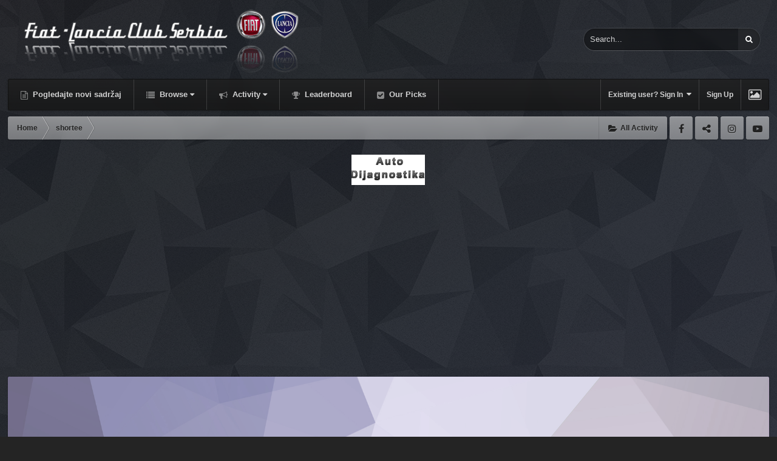

--- FILE ---
content_type: text/html;charset=UTF-8
request_url: https://www.fiat-lancia.org.rs/forum/index.php?/profile/9023-shortee/
body_size: 22006
content:
<!DOCTYPE html>
<html id="ipsfocus" lang="en-US" dir="ltr" class="focus-g2 focus-guest focus-guest-alert focus-wallpaper focus-post-bar focus-post-buttons focus-social-inherit" 
>
	<head>
		<title>shortee - Fiat-Lancia Club Serbia Forum</title>
		<script type="text/javascript">

  var _gaq = _gaq || [];
  _gaq.push(['_setAccount', 'UA-11630902-1']);
  _gaq.push(['_trackPageview']);

  (function() {
    var ga = document.createElement('script'); ga.type = 'text/javascript'; ga.async = true;
    ga.src = ('https:' == document.location.protocol ? 'https://ssl' : 'http://www') + '.google-analytics.com/ga.js';
    var s = document.getElementsByTagName('script')[0]; s.parentNode.insertBefore(ga, s);
  })();

</script>	

<!-- Global site tag (gtag.js) - Google Analytics -->
<script async src="https://www.googletagmanager.com/gtag/js?id=G-5YJ822J53C"></script>
<script>
  window.dataLayer = window.dataLayer || [];
  function gtag(){dataLayer.push(arguments);}
  gtag('js', new Date());

  gtag('config', 'G-5YJ822J53C');
</script>
		<!--[if lt IE 9]>
			<link rel="stylesheet" type="text/css" href="https://www.fiat-lancia.org.rs/forum/uploads/css_built_28/5e61784858ad3c11f00b5706d12afe52_ie8.css.047fea5a2613a33f6bc87173dc8e3c92.css">
		    <script src="//www.fiat-lancia.org.rs/forum/applications/core/interface/html5shiv/html5shiv.js"></script>
		<![endif]-->
		
<meta charset="utf-8">

	<meta name="viewport" content="width=device-width, initial-scale=1">


	
	


	<meta name="twitter:card" content="summary" />



	
		
			
				<meta property="og:site_name" content="Fiat-Lancia Club Serbia Forum">
			
		
	

	
		
			
				<meta property="og:locale" content="en_US">
			
		
	


	
		<link rel="canonical" href="https://www.fiat-lancia.org.rs/forum/index.php?/profile/9023-shortee/" />
	




<link rel="manifest" href="https://www.fiat-lancia.org.rs/forum/index.php?/manifest.webmanifest/">
<meta name="msapplication-config" content="https://www.fiat-lancia.org.rs/forum/index.php?/browserconfig.xml/">
<meta name="msapplication-starturl" content="/">
<meta name="application-name" content="Fiat-Lancia Club Serbia Forum">
<meta name="apple-mobile-web-app-title" content="Fiat-Lancia Club Serbia Forum">

	<meta name="theme-color" content="#2c2c2c">






		




	<link rel="stylesheet" href="https://www.fiat-lancia.org.rs/forum/uploads/css_built_28/341e4a57816af3ba440d891ca87450ff_framework.css.0a4dd992d7be9015ee6723f011843739.css?v=2f32f0e00f" media="all">

	<link rel="stylesheet" href="https://www.fiat-lancia.org.rs/forum/uploads/css_built_28/05e81b71abe4f22d6eb8d1a929494829_responsive.css.5c8ca2e2531b9251ccda87bfff17b80c.css?v=2f32f0e00f" media="all">

	<link rel="stylesheet" href="https://www.fiat-lancia.org.rs/forum/uploads/css_built_28/90eb5adf50a8c640f633d47fd7eb1778_core.css.219958ea74ac7017cea04e9e327d25d4.css?v=2f32f0e00f" media="all">

	<link rel="stylesheet" href="https://www.fiat-lancia.org.rs/forum/uploads/css_built_28/5a0da001ccc2200dc5625c3f3934497d_core_responsive.css.1405ab7fd6ac1f2d34b278791a7ad79d.css?v=2f32f0e00f" media="all">

	<link rel="stylesheet" href="https://www.fiat-lancia.org.rs/forum/uploads/css_built_28/ffdbd8340d5c38a97b780eeb2549bc3f_profiles.css.200ced225c730ffbb5e510a273f038c9.css?v=2f32f0e00f" media="all">

	<link rel="stylesheet" href="https://www.fiat-lancia.org.rs/forum/uploads/css_built_28/f2ef08fd7eaff94a9763df0d2e2aaa1f_streams.css.bfdffd6bc1a57d1246548cea46cf1698.css?v=2f32f0e00f" media="all">

	<link rel="stylesheet" href="https://www.fiat-lancia.org.rs/forum/uploads/css_built_28/9be4fe0d9dd3ee2160f368f53374cd3f_leaderboard.css.621ece67b353c6837e180a1bfb2463ea.css?v=2f32f0e00f" media="all">

	<link rel="stylesheet" href="https://www.fiat-lancia.org.rs/forum/uploads/css_built_28/125515e1b6f230e3adf3a20c594b0cea_profiles_responsive.css.a21039f8f304dfb86edacb05c67854d9.css?v=2f32f0e00f" media="all">




<link rel="stylesheet" href="https://www.fiat-lancia.org.rs/forum/uploads/css_built_28/258adbb6e4f3e83cd3b355f84e3fa002_custom.css.7cca15caf214fee39485c31d8086dabd.css?v=2f32f0e00f" media="all">



		
<script>
var focushtml = document.getElementById('ipsfocus');
function addClass(el, className) { if (el.classList) el.classList.add(className); else if (!hasClass(el, className)) el.className += ' ' + className; }
function getCookie(name) { var v = document.cookie.match('(^|;) ?' + name + '=([^;]*)(;|$)'); return v ? v[2] : null; }
function setCookie(name, value, days) { var d = new Date; d.setTime(d.getTime() + 24*60*60*1000*days); document.cookie = name + "=" + value + ";path=/;expires=" + d.toGMTString(); }
function deleteCookie(name) { setCookie(name, '', -1); }

var backgroundCookie = getCookie('spectrum42_ifbg_class');
if(backgroundCookie){ addClass(focushtml, '' + backgroundCookie + ''); } else { addClass(focushtml, 'ipsfocus_bg1'); }



</script>
		

	<script type='text/javascript'>
		var ipsDebug = false;		
	
		var CKEDITOR_BASEPATH = '//www.fiat-lancia.org.rs/forum/applications/core/interface/ckeditor/ckeditor/';
	
		var ipsSettings = {
			
			
			cookie_path: "/forum/",
			
			cookie_prefix: "ips4_",
			
			
			cookie_ssl: true,
			
			upload_imgURL: "https://www.fiat-lancia.org.rs/forum/uploads/set_resources_28/0cb563f8144768654a2205065d13abd6_upload.png",
			message_imgURL: "https://www.fiat-lancia.org.rs/forum/uploads/set_resources_28/0cb563f8144768654a2205065d13abd6_message.png",
			notification_imgURL: "https://www.fiat-lancia.org.rs/forum/uploads/set_resources_28/0cb563f8144768654a2205065d13abd6_notification.png",
			baseURL: "//www.fiat-lancia.org.rs/forum/",
			jsURL: "//www.fiat-lancia.org.rs/forum/applications/core/interface/js/js.php",
			csrfKey: "6993e7ec9ea50210ed389bdbad88f313",
			antiCache: "2f32f0e00f",
			disableNotificationSounds: false,
			useCompiledFiles: true,
			links_external: true,
			memberID: 0,
			lazyLoadEnabled: false,
			blankImg: "//www.fiat-lancia.org.rs/forum/applications/core/interface/js/spacer.png",
			analyticsProvider: "ga",
			viewProfiles: true,
			mapProvider: 'none',
			mapApiKey: '',
			
		};
	</script>





<script type='text/javascript' src='https://www.fiat-lancia.org.rs/forum/uploads/javascript_global/root_library.js.88308f58a1f02995c0dd029c317f500a.js?v=2f32f0e00f' data-ips></script>


<script type='text/javascript' src='https://www.fiat-lancia.org.rs/forum/uploads/javascript_global/root_js_lang_1.js.8c29c915534118faeb92ffcafcbdcf45.js?v=2f32f0e00f' data-ips></script>


<script type='text/javascript' src='https://www.fiat-lancia.org.rs/forum/uploads/javascript_global/root_framework.js.381f070ced7bacf9f490f89959111142.js?v=2f32f0e00f' data-ips></script>


<script type='text/javascript' src='https://www.fiat-lancia.org.rs/forum/uploads/javascript_core/global_global_core.js.fba4beee1acbf2fa734acda31e248784.js?v=2f32f0e00f' data-ips></script>


<script type='text/javascript' src='https://www.fiat-lancia.org.rs/forum/uploads/javascript_core/plugins_plugins.js.41f0989032ac7b6bd7e259865c4a6bc2.js?v=2f32f0e00f' data-ips></script>


<script type='text/javascript' src='https://www.fiat-lancia.org.rs/forum/uploads/javascript_global/root_front.js.b93852bcc156952915f0401d07d92742.js?v=2f32f0e00f' data-ips></script>


<script type='text/javascript' src='https://www.fiat-lancia.org.rs/forum/uploads/javascript_core/front_front_statuses.js.29b810bf53c2a6c8a11fa95b0d99a710.js?v=2f32f0e00f' data-ips></script>


<script type='text/javascript' src='https://www.fiat-lancia.org.rs/forum/uploads/javascript_core/front_front_profile.js.064d71281222ecce6efb7e331751bd51.js?v=2f32f0e00f' data-ips></script>


<script type='text/javascript' src='https://www.fiat-lancia.org.rs/forum/uploads/javascript_core/front_app.js.1a2d06cb2f831aed35c5093a19003909.js?v=2f32f0e00f' data-ips></script>


<script type='text/javascript' src='https://www.fiat-lancia.org.rs/forum/uploads/javascript_global/root_map.js.4cc4238c069a669f896c0240d40b6381.js?v=2f32f0e00f' data-ips></script>



	<script type='text/javascript'>
		
			ips.setSetting( 'date_format', jQuery.parseJSON('"mm\/dd\/yy"') );
		
			ips.setSetting( 'date_first_day', jQuery.parseJSON('0') );
		
			ips.setSetting( 'remote_image_proxy', jQuery.parseJSON('0') );
		
			ips.setSetting( 'ipb_url_filter_option', jQuery.parseJSON('"none"') );
		
			ips.setSetting( 'url_filter_any_action', jQuery.parseJSON('"allow"') );
		
			ips.setSetting( 'bypass_profanity', jQuery.parseJSON('0') );
		
			ips.setSetting( 'emoji_style', jQuery.parseJSON('"disabled"') );
		
			ips.setSetting( 'emoji_shortcodes', jQuery.parseJSON('"1"') );
		
			ips.setSetting( 'emoji_ascii', jQuery.parseJSON('"1"') );
		
			ips.setSetting( 'emoji_cache', jQuery.parseJSON('"1"') );
		
		
	</script>



<script type='application/ld+json'>
{
    "@context": "http://schema.org",
    "@type": "ProfilePage",
    "url": "https://www.fiat-lancia.org.rs/forum/index.php?/profile/9023-shortee/",
    "name": "shortee",
    "primaryImageOfPage": {
        "@type": "ImageObject",
        "contentUrl": "https://www.fiat-lancia.org.rs/forum/uploads/profile/photo-thumb-9023.jpg",
        "representativeOfPage": true,
        "thumbnail": {
            "@type": "ImageObject",
            "contentUrl": "https://www.fiat-lancia.org.rs/forum/uploads/profile/photo-thumb-9023.jpg"
        }
    },
    "thumbnailUrl": "https://www.fiat-lancia.org.rs/forum/uploads/profile/photo-thumb-9023.jpg",
    "image": "https://www.fiat-lancia.org.rs/forum/uploads/profile/photo-thumb-9023.jpg",
    "relatedLink": "https://www.fiat-lancia.org.rs/forum/index.php?/profile/9023-shortee/content/",
    "dateCreated": "2012-10-14T12:53:54+0000",
    "interactionStatistic": [
        {
            "@type": "InteractionCounter",
            "interactionType": "http://schema.org/CommentAction",
            "userInteractionCount": 761
        },
        {
            "@type": "InteractionCounter",
            "interactionType": "http://schema.org/ViewAction",
            "userInteractionCount": 3746
        }
    ]
}	
</script>

<script type='application/ld+json'>
{
    "@context": "http://www.schema.org",
    "publisher": "https://www.fiat-lancia.org.rs/forum/#organization",
    "@type": "WebSite",
    "@id": "https://www.fiat-lancia.org.rs/forum/#website",
    "mainEntityOfPage": "https://www.fiat-lancia.org.rs/forum/",
    "name": "Fiat-Lancia Club Serbia Forum",
    "url": "https://www.fiat-lancia.org.rs/forum/",
    "potentialAction": {
        "type": "SearchAction",
        "query-input": "required name=query",
        "target": "https://www.fiat-lancia.org.rs/forum/index.php?/search/\u0026q={query}"
    },
    "inLanguage": [
        {
            "@type": "Language",
            "name": "English (USA)",
            "alternateName": "en-US"
        }
    ]
}	
</script>

<script type='application/ld+json'>
{
    "@context": "http://www.schema.org",
    "@type": "Organization",
    "@id": "https://www.fiat-lancia.org.rs/forum/#organization",
    "mainEntityOfPage": "https://www.fiat-lancia.org.rs/forum/",
    "name": "Fiat-Lancia Club Serbia Forum",
    "url": "https://www.fiat-lancia.org.rs/forum/",
    "logo": {
        "@type": "ImageObject",
        "@id": "https://www.fiat-lancia.org.rs/forum/#logo",
        "url": "https://www.fiat-lancia.org.rs/forum/uploads/monthly_2020_02/FLCSlogo.png.d29fd9600d61966b5d3cde05ea4e2e28.png"
    }
}	
</script>

<script type='application/ld+json'>
{
    "@context": "http://schema.org",
    "@type": "BreadcrumbList",
    "itemListElement": [
        {
            "@type": "ListItem",
            "position": 1,
            "item": {
                "@id": "https://www.fiat-lancia.org.rs/forum/index.php?/profile/9023-shortee/",
                "name": "shortee"
            }
        }
    ]
}	
</script>

<script type='application/ld+json'>
{
    "@context": "http://schema.org",
    "@type": "ContactPage",
    "url": "https://www.fiat-lancia.org.rs/forum/index.php?/contact/"
}	
</script>


		
		
<script type='text/javascript'>
  
var backgroundCookie = ips.utils.cookie.get( 'spectrum42_ifbg_class' );
if ( ( backgroundCookie != null ))	{
    $("html").addClass('' + backgroundCookie + '');
}
else{
    $("html").addClass('ipsfocus_bg4');
}

$(document).ready(function(){

	// Add picker icon to elUserNav
	var backgroundTooltip = $('.focus-picker').css('content').slice(1, -1);
	$('.ipsfocus-toggleBgPicker a').prop('title', backgroundTooltip);
	
	// Add picker icon to mobiles
	//$("#elMobileNav li[data-ipsDrawer]").before("<li class='ipsfocus-toggleBgPicker'><a href='#'><i class='fa fa-picture-o'></i></a></li>");
	
	$(".ipsfocus-toggleBgPicker a").on('click', function( event ) {
	    event.preventDefault();
	    $(".focus-pickerWrap").slideToggle();
	});

$(".focus-picker span").on('click', function(){
  var backgroundClass = $(this).attr("class");
  $("html").removeClass("ipsfocus_bg1 ipsfocus_bg2 ipsfocus_bg3 ipsfocus_bg4 ipsfocus_bg5 ipsfocus_bg6").addClass(backgroundClass);
  setCookie('spectrum42_ifbg_class', '' + backgroundClass + '', 365);
});

});
</script>
		
<script type='text/javascript'>$(document).ready(function(){
  
function debounce(func, wait, immediate) { var timeout; return function() { var context = this, args = arguments; var later = function() { timeout = null; if (!immediate) func.apply(context, args); }; var callNow = immediate && !timeout; clearTimeout(timeout); timeout = setTimeout(later, wait); if (callNow) func.apply(context, args); }; };

/* Desktop = 30, Tablet = 20, Mobile = 10 */
var detectDevice = function(){ var grabPageWidth = $('body').css('min-width'); return parseFloat(grabPageWidth, 10); }
detectDevice();

// Relocate search bar
var relocateSearch = function(){ if (detectDevice() > 25){ $("#elSearch").prependTo(".ipsfocus-search"); } else { $("#elSearch").prependTo(".mobile-search"); } }
relocateSearch();

var resizeWindow = function(){ var wClasses = "wDesktop wTablet wMobile"; if(detectDevice() === 30){ $("html").removeClass(wClasses).addClass("wDesktop"); } else if(detectDevice() === 20){ $("html").removeClass(wClasses).addClass("wTablet"); } else { $("html").removeClass(wClasses).addClass("wMobile"); }}
resizeWindow();

// Bug fix: The resize event is triggered when tablets and mobiles are scrolled, breaking the search bar in Android and Chrome
var cachedDevice = detectDevice();

// Run width functions after 500ms pause
$(window).resize(debounce(function(){ var newDevice = detectDevice(); if(newDevice !== cachedDevice){
	resizeWindow();
	relocateSearch();
	cachedDevice = newDevice;
}}, 500));
      

/* Navigation */            
function ipsfocusNavigation() {
	
	var navwidth = 0;
	var morewidth = $('.ipsNavBar_primary .focus-nav-more').outerWidth(true);
	$('.ipsNavBar_primary > ul > li:not(.focus-nav-more)').each(function() {
		navwidth += $(this).outerWidth( true ) + 2;
	});
	var availablespace = $('.ipsNavBar_primary').outerWidth(true) - morewidth;
	if (availablespace > 0 && navwidth > availablespace) {
		var lastItem = $('.ipsNavBar_primary > ul > li:not(.focus-nav-more)').last();
		lastItem.attr('data-width', lastItem.outerWidth(true));
		lastItem.prependTo($('.ipsNavBar_primary .focus-nav-more > ul'));
		ipsfocusNavigation();
	} else {
		var firstMoreElement = $('.ipsNavBar_primary li.focus-nav-more li').first();
		if (navwidth + firstMoreElement.data('width') < availablespace) {
			firstMoreElement.insertBefore($('.ipsNavBar_primary .focus-nav-more'));
		}
	}
	
	if ($('.focus-nav-more li').length > 0) {
		$('.focus-nav-more').removeClass('focus-nav-hidden');
	} else {
		$('.focus-nav-more').addClass('focus-nav-hidden');
	}
	
}

$(window).on('load',function(){
	$(".ipsNavBar_primary").removeClass("focus-nav-loading");
  	ipsfocusNavigation();
});

$(window).on('resize',function(){
	ipsfocusNavigation();
});

// Make hover navigation work with touch devices
// http://osvaldas.info/drop-down-navigation-responsive-and-touch-friendly
;(function(e,t,n,r){e.fn.doubleTapToGo=function(r){if(!("ontouchstart"in t)&&!navigator.msMaxTouchPoints&&!navigator.userAgent.toLowerCase().match(/windows phone os 7/i))return false;this.each(function(){var t=false;e(this).on("click",function(n){var r=e(this);if(r[0]!=t[0]){n.preventDefault();t=r}});e(n).on("click touchstart MSPointerDown",function(n){var r=true,i=e(n.target).parents();for(var s=0;s<i.length;s++)if(i[s]==t[0])r=false;if(r)t=false})});return this}})(jQuery,window,document);

$('.ipsNavBar_primary > ul > li:has(ul)').doubleTapToGo();

// Hide post controls if empty
$(".cPost .ipsComment_controls li.ipsHide:only-child").closest('.ipsItemControls').addClass('iIC-no-buttons');
$(".cPost .ipsReact .ipsReact_blurb.ipsHide:only-child").closest('.ipsItemControls').addClass('iIC-no-react');


// Assign feature colour to icon if the transparent setting is enabled
$(".ipsItemStatus_large[style]").each(function(){
	var feature = $(this).attr('data-feature');
	$(this).css( "color", feature );
});

    
// Toggle class
$('[data-class]').on( "click", function(event) {
	event.preventDefault();
	var classContent = $(this).attr('data-class');
	var classModifiers = classContent.split(' ');
	var className = classModifiers[0];
	var modifyClass = classModifiers[1];
	if (classModifiers[2]){
		var targetElement = classModifiers[2];
	} else {
		var targetElement = 'html';
	}
	if (modifyClass === 'add'){
		$(targetElement).addClass(className);
	} else if (modifyClass === 'remove'){
		$(targetElement).removeClass(className);
	} else {
		$(targetElement).toggleClass(className);
	}
});

});</script>
		
<script type='text/javascript'>
$(document).ready(function(){
	
var dismissCookie = ips.utils.cookie.get( 'focusMessage_1' );

if ( dismissCookie != 'dismissed' )	{
    $(".ipsfocus-globalMessage").addClass('displayGlobalMessage');
}

$(".ipsfocus-globalDismiss").on('click', function( event ) {
    event.preventDefault();
    $(".ipsfocus-globalMessage").slideUp();
    ips.utils.cookie.set( 'focusMessage_1', 'dismissed', true );
});
	
});
</script>
		
		

		
		

	
        <link href="https://groups.tapatalk-cdn.com/static/manifest/manifest.json" rel="manifest">
        
        <meta name="apple-itunes-app" content="app-id=307880732, affiliate-data=at=10lR7C, app-argument=tapatalk://www.fiat-lancia.org.rs/forum/?location=index" />
        </head>
	<body class="ipsApp ipsApp_front ipsJS_none ipsClearfix" data-controller="core.front.core.app"  data-message=""  data-pageapp="core" data-pagelocation="front" data-pagemodule="members" data-pagecontroller="profile" data-pageid="9023" >
		
		<a href="#elContent" class="ipsHide" title="Go to main content on this page" accesskey="m">Jump to content</a>
		
		<div id="timeGradient"></div>

<script>
	var datetime = new Date(); var gradientHour = datetime.getHours(); var gradientMinute = datetime.getMinutes();
	
	var gradientOpacity = gradientMinute / 60;
	var timeGradient = document.getElementById('timeGradient');
	addClass(timeGradient, 'time-gradient');
	addClass(timeGradient, 'focusTime' + gradientHour);
	timeGradient.innerHTML = "<div class='time-gradient focusTime" + (gradientHour + 1) + "' style='opacity:" + gradientOpacity + "'></div><div class='time-image'></div>";
</script>

		
		
<div class='mobile-nav-wrap'>
	<ul id='elMobileNav' class='ipsList_inline ipsResponsive_hideDesktop ipsResponsive_block' data-controller='core.front.core.mobileNav'>
		
			
				<li id='elMobileBreadcrumb'>
					<a href='https://www.fiat-lancia.org.rs/forum/'>
						<span>Home</span>
					</a>
				</li>
			
		
	  
		<li class='mobileNav-home'>
			<a href='https://www.fiat-lancia.org.rs/forum/'><i class="fa fa-home" aria-hidden="true"></i></a>
		</li>
		
		
		<li >
			<a data-action="defaultStream" class='ipsType_light'  href='https://www.fiat-lancia.org.rs/forum/index.php?/discover/'><i class='icon-newspaper'></i></a>
		</li>
      
      

		
			<li class='ipsJS_show'>
				<a href='https://www.fiat-lancia.org.rs/forum/index.php?/search/' data-class='show-mobile-search-wrap'><i class='fa fa-search'></i></a>
			</li>
		
      
      
      <li class='ipsfocus-toggleBgPicker'><a href='#'><i class='fa fa-picture-o'></i></a></li>
      
      
		<li data-ipsDrawer data-ipsDrawer-drawerElem='#elMobileDrawer'>
			<a href='#'>
				
				
					
				
				
				
				<i class='fa fa-navicon'></i>
			</a>
		</li>
	</ul>
	
	<div class='mobile-search-wrap'>
		<div class='mobile-search'></div>
	</div>
	
</div>
		
		<div class="ipsLayout_container">
		
			<div id="ipsLayout_header">
				<header id="header">
					<div class="ipsLayout_container header-align">
						<div class="logo-wrap">


<a href='https://www.fiat-lancia.org.rs/forum/' class='logo' accesskey='1'><img src="https://www.fiat-lancia.org.rs/forum/uploads/monthly_2020_02/FLCSlogo.png.d29fd9600d61966b5d3cde05ea4e2e28.png" alt='Fiat-Lancia Club Serbia Forum'></a>
</div>
						<div class="ipsfocus-search"></div>
					</div>
				</header>
				<div class="nav-bar">
					<div class="ipsLayout_container secondary-header-align">
						<div class="focus-nav">
<nav>
	<div class='ipsNavBar_primary focus-nav-loading'>
		

	<div id="elSearchWrapper" class="ipsPos_right">
		<div id='elSearch' class='' data-controller='core.front.core.quickSearch'>
			<form accept-charset='utf-8' action='//www.fiat-lancia.org.rs/forum/index.php?/search/&amp;do=quicksearch' method='post'>
				<input type='search' id='elSearchField' placeholder='Search...' name='q' autocomplete='off'>
				<button class='cSearchSubmit' type="submit"><i class="fa fa-search"></i></button>
				<div id="elSearchExpanded">
					<div class="ipsMenu_title">
						Search In
					</div>
					<ul class="ipsSideMenu_list ipsSideMenu_withRadios ipsSideMenu_small ipsType_normal" data-ipsSideMenu data-ipsSideMenu-type="radio" data-ipsSideMenu-responsive="false" data-role="searchContexts">
						<li>
							<span class='ipsSideMenu_item ipsSideMenu_itemActive' data-ipsMenuValue='all'>
								<input type="radio" name="type" value="all" checked id="elQuickSearchRadio_type_all">
								<label for='elQuickSearchRadio_type_all' id='elQuickSearchRadio_type_all_label'>Everywhere</label>
							</span>
						</li>
						
						
							<li>
								<span class='ipsSideMenu_item' data-ipsMenuValue='core_statuses_status'>
									<input type="radio" name="type" value="core_statuses_status" id="elQuickSearchRadio_type_core_statuses_status">
									<label for='elQuickSearchRadio_type_core_statuses_status' id='elQuickSearchRadio_type_core_statuses_status_label'>Status Updates</label>
								</span>
							</li>
						
						
						<li data-role="showMoreSearchContexts">
							<span class='ipsSideMenu_item' data-action="showMoreSearchContexts" data-exclude="core_statuses_status">
								More options...
							</span>
						</li>
					</ul>
					<div class="ipsMenu_title">
						Find results that contain...
					</div>
					<ul class='ipsSideMenu_list ipsSideMenu_withRadios ipsSideMenu_small ipsType_normal' role="radiogroup" data-ipsSideMenu data-ipsSideMenu-type="radio" data-ipsSideMenu-responsive="false" data-filterType='andOr'>
						
							<li>
								<span class='ipsSideMenu_item ipsSideMenu_itemActive' data-ipsMenuValue='or'>
									<input type="radio" name="search_and_or" value="or" checked id="elRadio_andOr_or">
									<label for='elRadio_andOr_or' id='elField_andOr_label_or'><em>Any</em> of my search term words</label>
								</span>
							</li>
						
							<li>
								<span class='ipsSideMenu_item ' data-ipsMenuValue='and'>
									<input type="radio" name="search_and_or" value="and"  id="elRadio_andOr_and">
									<label for='elRadio_andOr_and' id='elField_andOr_label_and'><em>All</em> of my search term words</label>
								</span>
							</li>
						
					</ul>
					<div class="ipsMenu_title">
						Find results in...
					</div>
					<ul class='ipsSideMenu_list ipsSideMenu_withRadios ipsSideMenu_small ipsType_normal' role="radiogroup" data-ipsSideMenu data-ipsSideMenu-type="radio" data-ipsSideMenu-responsive="false" data-filterType='searchIn'>
						<li>
							<span class='ipsSideMenu_item ipsSideMenu_itemActive' data-ipsMenuValue='all'>
								<input type="radio" name="search_in" value="all" checked id="elRadio_searchIn_and">
								<label for='elRadio_searchIn_and' id='elField_searchIn_label_all'>Content titles and body</label>
							</span>
						</li>
						<li>
							<span class='ipsSideMenu_item' data-ipsMenuValue='titles'>
								<input type="radio" name="search_in" value="titles" id="elRadio_searchIn_titles">
								<label for='elRadio_searchIn_titles' id='elField_searchIn_label_titles'>Content titles only</label>
							</span>
						</li>
					</ul>
				</div>
			</form>
		</div>
	</div>

		<ul data-role="primaryNavBar">
			
				


	
		
		
		<li  id='elNavSecondary_18' data-role="navBarItem" data-navApp="core" data-navExt="CustomItem">
			
			
				<a href="https://www.fiat-lancia.org.rs/forum/index.php?/discover/"  data-navItem-id="18"  >
					Pogledajte novi sadržaj
				</a>
			
			
		</li>
	
	

	
	

	
		
		
		<li  id='elNavSecondary_1' data-role="navBarItem" data-navApp="core" data-navExt="CustomItem">
			
			
				<a href="https://www.fiat-lancia.org.rs/forum/"  data-navItem-id="1"  class='nav-arrow'>
					Browse<i class='fa fa-caret-down'></i>
				</a>
			
			
				<ul class='ipsNavBar_secondary ipsHide' data-role='secondaryNavBar'>
					


	
		
		
		<li  id='elNavSecondary_8' data-role="navBarItem" data-navApp="forums" data-navExt="Forums">
			
			
				<a href="https://www.fiat-lancia.org.rs/forum/index.php"  data-navItem-id="8"  >
					Forums
				</a>
			
			
		</li>
	
	

	
		
		
		<li  id='elNavSecondary_9' data-role="navBarItem" data-navApp="calendar" data-navExt="Calendar">
			
			
				<a href="https://www.fiat-lancia.org.rs/forum/index.php?/calendar/"  data-navItem-id="9"  >
					Calendar
				</a>
			
			
		</li>
	
	

	
	

	
		
		
		<li  id='elNavSecondary_11' data-role="navBarItem" data-navApp="core" data-navExt="StaffDirectory">
			
			
				<a href="https://www.fiat-lancia.org.rs/forum/index.php?/staff/"  data-navItem-id="11"  >
					Staff
				</a>
			
			
		</li>
	
	

	
		
		
		<li  id='elNavSecondary_12' data-role="navBarItem" data-navApp="core" data-navExt="OnlineUsers">
			
			
				<a href="https://www.fiat-lancia.org.rs/forum/index.php?/online/"  data-navItem-id="12"  >
					Online Users
				</a>
			
			
		</li>
	
	

					<li class='ipsHide' id='elNavigationMore_1' data-role='navMore'>
						<a href='#' data-ipsMenu data-ipsMenu-appendTo='#elNavigationMore_1' id='elNavigationMore_1_dropdown'>More <i class='fa fa-caret-down'></i></a>
						<ul class='ipsHide ipsMenu ipsMenu_auto' id='elNavigationMore_1_dropdown_menu' data-role='moreDropdown'></ul>
					</li>
				</ul>
			
		</li>
	
	

	
		
		
		<li  id='elNavSecondary_2' data-role="navBarItem" data-navApp="core" data-navExt="CustomItem">
			
			
				<a href="https://www.fiat-lancia.org.rs/forum/index.php?/discover/"  data-navItem-id="2"  class='nav-arrow'>
					Activity<i class='fa fa-caret-down'></i>
				</a>
			
			
				<ul class='ipsNavBar_secondary ipsHide' data-role='secondaryNavBar'>
					


	
		
		
		<li  id='elNavSecondary_3' data-role="navBarItem" data-navApp="core" data-navExt="AllActivity">
			
			
				<a href="https://www.fiat-lancia.org.rs/forum/index.php?/discover/"  data-navItem-id="3"  >
					All Activity
				</a>
			
			
		</li>
	
	

	
		
		
		<li  id='elNavSecondary_4' data-role="navBarItem" data-navApp="core" data-navExt="YourActivityStreams">
			
			
				<a href="#"  data-navItem-id="4"  >
					My Activity Streams
				</a>
			
			
		</li>
	
	

	
		
		
		<li  id='elNavSecondary_5' data-role="navBarItem" data-navApp="core" data-navExt="YourActivityStreamsItem">
			
			
				<a href="https://www.fiat-lancia.org.rs/forum/index.php?/discover/unread/"  data-navItem-id="5"  >
					Unread Content
				</a>
			
			
		</li>
	
	

	
		
		
		<li  id='elNavSecondary_6' data-role="navBarItem" data-navApp="core" data-navExt="YourActivityStreamsItem">
			
			
				<a href="https://www.fiat-lancia.org.rs/forum/index.php?/discover/content-started/"  data-navItem-id="6"  >
					Content I Started
				</a>
			
			
		</li>
	
	

	
		
		
		<li  id='elNavSecondary_7' data-role="navBarItem" data-navApp="core" data-navExt="Search">
			
			
				<a href="https://www.fiat-lancia.org.rs/forum/index.php?/search/"  data-navItem-id="7"  >
					Search
				</a>
			
			
		</li>
	
	

					<li class='ipsHide' id='elNavigationMore_2' data-role='navMore'>
						<a href='#' data-ipsMenu data-ipsMenu-appendTo='#elNavigationMore_2' id='elNavigationMore_2_dropdown'>More <i class='fa fa-caret-down'></i></a>
						<ul class='ipsHide ipsMenu ipsMenu_auto' id='elNavigationMore_2_dropdown_menu' data-role='moreDropdown'></ul>
					</li>
				</ul>
			
		</li>
	
	

	
		
		
		<li  id='elNavSecondary_19' data-role="navBarItem" data-navApp="core" data-navExt="Leaderboard">
			
			
				<a href="https://www.fiat-lancia.org.rs/forum/index.php?/pastleaders/"  data-navItem-id="19"  >
					Leaderboard
				</a>
			
			
		</li>
	
	

	
		
		
		<li  id='elNavSecondary_20' data-role="navBarItem" data-navApp="core" data-navExt="Promoted">
			
			
				<a href="https://www.fiat-lancia.org.rs/forum/index.php?/ourpicks/"  data-navItem-id="20"  >
					Our Picks
				</a>
			
			
		</li>
	
	

	
	

				<li class="focus-nav-more focus-nav-hidden">
                	<a href="#"> More <i class="fa fa-caret-down"></i></a>
                	<ul class='ipsNavBar_secondary'></ul>
                </li>
				            
		</ul>
	</div>
</nav></div>
						<div class="user-links user-links-b">

	<ul id='elUserNav' class='ipsList_inline cSignedOut'>
		
		<li id='elSignInLink'>
			<a href='https://www.fiat-lancia.org.rs/forum/index.php?/login/' data-ipsMenu-closeOnClick="false" data-ipsMenu id='elUserSignIn'>
				Existing user? Sign In &nbsp;<i class='fa fa-caret-down'></i>
			</a>
			
<div id='elUserSignIn_menu' class='ipsMenu ipsMenu_auto ipsHide'>
	<form accept-charset='utf-8' method='post' action='https://www.fiat-lancia.org.rs/forum/index.php?/login/' data-controller="core.global.core.login">
		<input type="hidden" name="csrfKey" value="6993e7ec9ea50210ed389bdbad88f313">
		<input type="hidden" name="ref" value="aHR0cHM6Ly93d3cuZmlhdC1sYW5jaWEub3JnLnJzL2ZvcnVtL2luZGV4LnBocD8vcHJvZmlsZS85MDIzLXNob3J0ZWUv">
		<div data-role="loginForm">
			
			
			
				<div class='ipsColumns ipsColumns_noSpacing'>
					<div class='ipsColumn ipsColumn_wide' id='elUserSignIn_internal'>
						
<div class="ipsPad ipsForm ipsForm_vertical">
	<h4 class="ipsType_sectionHead">Sign In</h4>
	<br><br>
	<ul class='ipsList_reset'>
		<li class="ipsFieldRow ipsFieldRow_noLabel ipsFieldRow_fullWidth">
			
			
				<input type="text" placeholder="Display Name" name="auth" autocomplete="username">
			
		</li>
		<li class="ipsFieldRow ipsFieldRow_noLabel ipsFieldRow_fullWidth">
			<input type="password" placeholder="Password" name="password" autocomplete="current-password">
		</li>
		<li class="ipsFieldRow ipsFieldRow_checkbox ipsClearfix">
			<span class="ipsCustomInput">
				<input type="checkbox" name="remember_me" id="remember_me_checkbox" value="1" checked aria-checked="true">
				<span></span>
			</span>
			<div class="ipsFieldRow_content">
				<label class="ipsFieldRow_label" for="remember_me_checkbox">Remember me</label>
				<span class="ipsFieldRow_desc">Not recommended on shared computers</span>
			</div>
		</li>
		
			<li class="ipsFieldRow ipsFieldRow_checkbox ipsClearfix">
				<span class="ipsCustomInput">
					<input type="checkbox" name="anonymous" id="anonymous_checkbox" value="1" aria-checked="false">
					<span></span>
				</span>
				<div class="ipsFieldRow_content">
					<label class="ipsFieldRow_label" for="anonymous_checkbox">Sign in anonymously</label>
				</div>
			</li>
		
		<li class="ipsFieldRow ipsFieldRow_fullWidth">
			<br>
			<button type="submit" name="_processLogin" value="usernamepassword" class="ipsButton ipsButton_primary ipsButton_small" id="elSignIn_submit">Sign In</button>
			
				<br>
				<p class="ipsType_right ipsType_small">
					
						<a href='https://www.fiat-lancia.org.rs/forum/index.php?/lostpassword/' data-ipsDialog data-ipsDialog-title='Forgot your password?'>
					
					Forgot your password?</a>
				</p>
			
		</li>
	</ul>
</div>
					</div>
					<div class='ipsColumn ipsColumn_wide'>
						<div class='ipsPad' id='elUserSignIn_external'>
							<div class='ipsAreaBackground_light ipsPad_half'>
								
									<p class='ipsType_reset ipsType_small ipsType_center'><strong>Or sign in with one of these services</strong></p>
								
								
									<div class='ipsPad_half ipsType_center'>
										

<button type="submit" name="_processLogin" value="2" class='ipsButton ipsButton_verySmall ipsButton_fullWidth ipsSocial ipsSocial_facebook' style="background-color: #3a579a">
	
		<span class='ipsSocial_icon'>
			
				<i class='fa fa-facebook-official'></i>
			
		</span>
		<span class='ipsSocial_text'>Sign in with Facebook</span>
	
</button>
									</div>
								
									<div class='ipsPad_half ipsType_center'>
										

<button type="submit" name="_processLogin" value="11" class='ipsButton ipsButton_verySmall ipsButton_fullWidth ipsSocial ipsSocial_facebook' style="background-color: #3a579a">
	
		<span class='ipsSocial_icon'>
			
				<i class='fa fa-facebook-official'></i>
			
		</span>
		<span class='ipsSocial_text'>Sign in with Facebook</span>
	
</button>
									</div>
								
							</div>
						</div>
					</div>
				</div>
			
		</div>
	</form>
</div>
		</li>
		
			<li>
				
					<a href='https://www.fiat-lancia.org.rs/forum/index.php?/register/' data-ipsDialog data-ipsDialog-size='narrow' data-ipsDialog-title='Sign Up' id='elRegisterButton'>Sign Up</a>
				
			</li>
		
		<li class='cUserNav_icon ipsfocus-toggleBgPicker'><a href='#' data-ipsTooltip><i class='fa fa-picture-o'></i></a></li>
	</ul>
</div>
					</div>
				</div>
			</div>
			
			<main id="ipsLayout_body" class="ipsLayout_container">
				<div class="content-wrap">
					
					<div class="content-padding">
					
						<div class="precontent-blocks">
							
							<div class="ipsfocus-breadcrumb">
								
<nav class='ipsBreadcrumb ipsBreadcrumb_top ipsFaded_withHover'>
	

	<ul class='ipsList_inline ipsPos_right'>
		
		<li >
			<a data-action="defaultStream" class='ipsType_light '  href='https://www.fiat-lancia.org.rs/forum/index.php?/discover/'><i class='icon-newspaper'></i> <span>All Activity</span></a>
		</li>
		
	</ul>

	<ul data-role="breadcrumbList">
		<li>
			<a title="Home" href='https://www.fiat-lancia.org.rs/forum/'>
				<span><i class='fa fa-home'></i> Home <i class='fa fa-angle-right'></i></span>
			</a>
		</li>
		
		
			<li>
				
					<a href='https://www.fiat-lancia.org.rs/forum/index.php?/profile/9023-shortee/'>
						<span>shortee </span>
					</a>
				
			</li>
		
	</ul>
</nav>
								
<ul class='ipsfocus_social iconButtons'>
	<li><a href="https://www.facebook.com/fiatlanciaclubserbiaofficialpage/" class="ipsfocus_sFacebook" target="_blank">Facebook</a></li>
<li><a href="https://www.fiat-lancia.org.rs/forum" class="ipsfocus_sTwitter" target="_blank">Twitter</a></li>
<li><a href="https://www.instagram.com/fiatlanciasrb/" class="ipsfocus_sInstagram" target="_blank">Instagram</a></li>
<li><a href="https://www.youtube.com/user/VideoFLCS/" target="_blank">Youtube</a></li>
</ul>
							</div>
							
							
<div class='focus-pickerWrap'>
	<div class='focus-picker'>
	    <span class='ipsfocus_bg1'></span>
	    <span class='ipsfocus_bg2'></span>
	    <span class='ipsfocus_bg3'></span>
	    <span class='ipsfocus_bg4'></span>
	    <span class='ipsfocus_bg5'></span>
	    <span class='ipsfocus_bg6'></span>      
	</div>
</div>
							
							





							
							
							
							
							
						</div>
						
						<div id="ipsLayout_contentArea">
                          <div id="banners">                           
   <a target="_blank" href="http://www.fiatservis.rs">
    <img alt="Goran" src="baneri/servis_goran_30fps_121x50.gif">
  </a>
                          
<script async src="https://pagead2.googlesyndication.com/pagead/js/adsbygoogle.js?client=ca-pub-5663329276185645"
     crossorigin="anonymous"></script>
<!-- velika gore 6aa -->
<ins class="adsbygoogle" style="display:block" data-ad-client="ca-pub-5663329276185645" data-ad-slot="9769423047" data-ad-format="auto" data-full-width-responsive="true"></ins>
<script>
     (adsbygoogle = window.adsbygoogle || []).push({});
</script>
</div> 
							<div id="ipsLayout_contentWrapper">
								
								<div id="ipsLayout_mainArea">
									<a id="elContent"></a>
									
									
									
									

	




									

<!-- When altering this template be sure to also check for similar in the hovercard -->
<div data-controller='core.front.profile.main' class='ipsBox'>
	

<header data-role="profileHeader">
	<div class='ipsPageHead_special ' id='elProfileHeader' data-controller='core.global.core.coverPhoto' data-url="https://www.fiat-lancia.org.rs/forum/index.php?/profile/9023-shortee/&amp;csrfKey=6993e7ec9ea50210ed389bdbad88f313" data-coverOffset='0'>
		
			<div class='ipsCoverPhoto_container' style="background-color: hsl(252, 100%, 80% )">
				<img src='https://www.fiat-lancia.org.rs/forum/uploads/set_resources_28/84c1e40ea0e759e3f1505eb1788ddf3c_pattern.png' class='ipsCoverPhoto_photo' data-action="toggleCoverPhoto" alt=''>
			</div>
		
		
		<div class='ipsColumns ipsColumns_collapsePhone' data-hideOnCoverEdit>
			<div class='ipsColumn ipsColumn_fixed ipsColumn_narrow ipsPos_center' id='elProfilePhoto'>
				
					<a href="https://www.fiat-lancia.org.rs/forum/uploads/profile/photo-9023.jpg" data-ipsLightbox class='ipsUserPhoto ipsUserPhoto_xlarge'>					
						<img src='https://www.fiat-lancia.org.rs/forum/uploads/profile/photo-thumb-9023.jpg' alt=''>
					</a>
				
				
			</div>
			<div class='ipsColumn ipsColumn_fluid'>
				<div class='ipsPos_left ipsPad cProfileHeader_name ipsType_normal'>
					<h1 class='ipsType_reset ipsPageHead_barText'>
						shortee

						
                        
					</h1>
					<span>
						<span class='ipsPageHead_barText'><span style='color:#'>Members</span></span>
					</span>
				</div>
				
					<ul class='ipsList_inline ipsPad ipsResponsive_hidePhone ipsResponsive_block ipsPos_left'>
						
							<li>

<div data-followApp='core' data-followArea='member' data-followID='9023'  data-controller='core.front.core.followButton'>
	
		

	
</div></li>
						
						
					</ul>
				
			</div>
		</div>
	</div>

	<div class='ipsGrid ipsAreaBackground ipsPad ipsResponsive_showPhone ipsResponsive_block'>
		
		
		

		
		
		<div data-role='switchView' class='ipsGrid_span12'>
			<div data-action="goToProfile" data-type='phone' class='ipsHide'>
				<a href='https://www.fiat-lancia.org.rs/forum/index.php?/profile/9023-shortee/' class='ipsButton ipsButton_light ipsButton_small ipsButton_fullWidth' title="shortee's Profile"><i class='fa fa-user'></i></a>
			</div>
			<div data-action="browseContent" data-type='phone' class=''>
				<a href="https://www.fiat-lancia.org.rs/forum/index.php?/profile/9023-shortee/content/" class='ipsButton ipsButton_alternate ipsButton_small ipsButton_fullWidth'  title="shortee's Content"><i class='fa fa-newspaper-o'></i></a>
			</div>
		</div>
	</div>

	<div id='elProfileStats' class='ipsClearfix'>
		<div data-role='switchView' class='ipsResponsive_hidePhone ipsResponsive_block'>
			<a href='https://www.fiat-lancia.org.rs/forum/index.php?/profile/9023-shortee/' class='ipsButton ipsButton_veryLight ipsButton_medium ipsPos_right ipsHide' data-action="goToProfile" data-type='full' title="shortee's Profile"><i class='fa fa-user'></i> <span class='ipsResponsive_showDesktop ipsResponsive_inline'>&nbsp;View Profile</span></a>
			<a href="https://www.fiat-lancia.org.rs/forum/index.php?/profile/9023-shortee/content/" class='ipsButton ipsButton_light ipsButton_medium ipsPos_right ' data-action="browseContent" data-type='full' title="shortee's Content"><i class='fa fa-newspaper-o'></i> <span class='ipsResponsive_showDesktop ipsResponsive_inline'>&nbsp;See their activity</span></a>
		</div>
		<ul class='ipsList_inline ipsPos_left'>
			<li>
				<h4 class='ipsType_minorHeading'>Content Count</h4>
				761
			</li>
			<li>
				<h4 class='ipsType_minorHeading'>Joined</h4>
				<time datetime='2012-10-14T12:53:54Z' title='10/14/12 12:53  PM' data-short='13 yr'>October 14, 2012</time>
			</li>
            
			<li>
				<h4 class='ipsType_minorHeading'>Last visited</h4>
				<span>
					
                    <time datetime='2025-10-26T17:48:45Z' title='10/26/25 05:48  PM' data-short='Oct 26'>October 26</time>
				</span>
			</li>
            
			
			<li>
				<h4 class='ipsType_minorHeading'>Days Won</h4>
				<span data-ipsTooltip title='The number of times shortee had the most number of content likes for a day'>1</span>
			</li>
			
		</ul>
	</div>
</header>
	<div data-role="profileContent">

		<div class='ipsColumns ipsColumns_noSpacing ipsColumns_collapseTablet' data-controller="core.front.profile.body">
			<div class='ipsColumn ipsColumn_fixed ipsColumn_veryWide ipsAreaBackground' id='elProfileInfoColumn'>
				<div class='ipsPad'>
					
					
						
							
							<div class='ipsLeaderboard_trophy_1 cProfileSidebarBlock ipsSpacer_bottom '>
								<div class="ipsGrid">
									<div class="ipsGrid_span2 ipsType_center">
										<span class='ipsLeaderboard_trophy ipsLeaderboard_trophy_1'>
											<i class="fa fa-trophy"></i>
										</span>
									</div>
									<div class="ipsGrid_span10">
										<p class='ipsType_reset ipsType_medium'>
											<strong>
												<a class='ipsType_blendLinks' href="https://www.fiat-lancia.org.rs/forum/index.php?/leaderboard/&amp;custom_date_start=1507716000&amp;custom_date_end=1507716000">
													
														shortee last won the day on October 11 2017
													
												</a>
											</strong>
										</p>
										<p class='ipsType_reset ipsType_small'>shortee had the most liked content!</p>
									</div>
								</div>
							</div>
						
						<div class='cProfileSidebarBlock ipsBox ipsSpacer_bottom'>
							
								<a href="https://www.fiat-lancia.org.rs/forum/index.php?/profile/9023-shortee/reputation/" data-action="repLog" title="shortee's Reputation">
							
								<div class='cProfileRepScore ipsPad_half cProfileRepScore_positive'>
									<h2 class='ipsType_minorHeading'>Community Reputation</h2>
									<span class='cProfileRepScore_points'>271</span>
									
										<span class='cProfileRepScore_title'>Excellent</span>
									
									
								</div>
							
								<p class='ipsType_reset ipsPad_half ipsType_right ipsType_light ipsType_small'>
									See reputation activity <i class='fa fa-caret-right'></i>
								</p>
							</a>
							
						</div>
					
					
					
                        
                    
					
	 				
						<div class='ipsWidget ipsWidget_vertical cProfileSidebarBlock ipsBox ipsSpacer_bottom' data-location='defaultFields'>
							<h2 class='ipsWidget_title ipsType_reset'>About shortee</h2>
							<div class='ipsWidget_inner ipsPad'>
								
								<ul class='ipsDataList ipsDataList_reducedSpacing cProfileFields'>
									
									
										<li class='ipsDataItem'>
											<span class='ipsDataItem_generic ipsDataItem_size3 ipsType_break'><strong>Rank</strong></span>
											<div class='ipsDataItem_generic ipsType_break'>
												
													Regolari
													<br>
												
												<span class='ipsPip'></span><span class='ipsPip'></span>
											</div>
										</li>
									
									
								</ul>
							</div>
						</div>
					
					
						
						<div class='ipsWidget ipsWidget_vertical cProfileSidebarBlock ipsBox ipsSpacer_bottom' data-location='customFields'>
							
                                <h2 class='ipsWidget_title ipsType_reset'>Profile Information</h2>
                            
                            <div class='ipsWidget_inner ipsPad'>
								<ul class='ipsDataList ipsDataList_reducedSpacing cProfileFields'>
									
									
										<li class='ipsDataItem ipsType_break'>
											
												<span class='ipsDataItem_generic ipsDataItem_size3 ipsType_break'><strong>Gender</strong></span>
												<div class='ipsDataItem_generic'><div class='ipsType_break ipsContained'>Male</div></div>
											
										</li>
									
									
									
										<li class='ipsDataItem ipsType_break'>
											
												<span class='ipsDataItem_generic ipsDataItem_size3 ipsType_break'><strong>Location</strong></span>
												<div class='ipsDataItem_generic'><div class='ipsType_break ipsContained'>Belgrade</div></div>
											
										</li>
									
									
								</ul>
							</div>
						</div>
						
					
						
						<div class='ipsWidget ipsWidget_vertical cProfileSidebarBlock ipsBox ipsSpacer_bottom' data-location='customFields'>
							
                                <h2 class='ipsWidget_title ipsType_reset'>Previous Fields</h2>
                            
                            <div class='ipsWidget_inner ipsPad'>
								<ul class='ipsDataList ipsDataList_reducedSpacing cProfileFields'>
									
									
										<li class='ipsDataItem ipsType_break'>
											
												<span class='ipsDataItem_generic ipsDataItem_size3 ipsType_break'><strong>Garage</strong></span>
												<div class='ipsDataItem_generic'><div class='ipsType_break ipsContained'>Brate Jerkovic</div></div>
											
										</li>
									
									
								</ul>
							</div>
						</div>
						
					
					
					
						<div class='ipsWidget ipsWidget_vertical cProfileSidebarBlock ipsBox ipsSpacer_bottom' data-controller='core.front.profile.toggleBlock'>
							


	
	<h2 class='ipsWidget_title ipsType_reset'>
		

		Recent Profile Visitors
	</h2>
	<div class='ipsWidget_inner ipsPad'>
		<span class='ipsType_light'>
			3746 profile views
		</span>
		
			<ul class='ipsDataList ipsDataList_reducedSpacing ipsSpacer_top'>
			
				<li class='ipsDataItem'>
					<div class='ipsType_center ipsDataItem_icon'>
						


	<a href="https://www.fiat-lancia.org.rs/forum/index.php?/profile/14003-danijel-beograd/" data-ipsHover data-ipsHover-target="https://www.fiat-lancia.org.rs/forum/index.php?/profile/14003-danijel-beograd/&amp;do=hovercard" class="ipsUserPhoto ipsUserPhoto_tiny" title="Go to Danijel Beograd's profile">
		<img src='https://www.fiat-lancia.org.rs/forum/uploads/monthly_2016_05/572a09679f074_FIAT1.jpg.60caba1b17ef82ef8ff33dc6e822cc8a.thumb.jpg.87a21e0f4942ad7663b99362ce70e6ac.jpg' alt='Danijel Beograd'>
	</a>

					</div>
					<div class='ipsDataItem_main'>
						<h3 class='ipsDataItem_title'>

<a href='https://www.fiat-lancia.org.rs/forum/index.php?/profile/14003-danijel-beograd/' data-ipsHover data-ipsHover-target='https://www.fiat-lancia.org.rs/forum/index.php?/profile/14003-danijel-beograd/&amp;do=hovercard&amp;referrer=https%253A%252F%252Fwww.fiat-lancia.org.rs%252Fforum%252Findex.php%253F%252Fprofile%252F9023-shortee%252F' title="Go to Danijel Beograd's profile" class="ipsType_break">Danijel Beograd</a></h3>
						<p class='ipsDataItem_meta ipsType_light'><time datetime='2025-10-26T08:00:46Z' title='10/26/25 08:00  AM' data-short='Oct 26'>October 26</time></p>
					</div>
				</li>
			
				<li class='ipsDataItem'>
					<div class='ipsType_center ipsDataItem_icon'>
						


	<a href="https://www.fiat-lancia.org.rs/forum/index.php?/profile/19666-dzimbo/" data-ipsHover data-ipsHover-target="https://www.fiat-lancia.org.rs/forum/index.php?/profile/19666-dzimbo/&amp;do=hovercard" class="ipsUserPhoto ipsUserPhoto_tiny" title="Go to Dzimbo's profile">
		<img src='https://www.fiat-lancia.org.rs/forum/uploads/monthly_2021_12/2.thumb.jpg.084726272ba2a6f9eda98cf1712b1eff.jpg' alt='Dzimbo'>
	</a>

					</div>
					<div class='ipsDataItem_main'>
						<h3 class='ipsDataItem_title'>

<a href='https://www.fiat-lancia.org.rs/forum/index.php?/profile/19666-dzimbo/' data-ipsHover data-ipsHover-target='https://www.fiat-lancia.org.rs/forum/index.php?/profile/19666-dzimbo/&amp;do=hovercard&amp;referrer=https%253A%252F%252Fwww.fiat-lancia.org.rs%252Fforum%252Findex.php%253F%252Fprofile%252F9023-shortee%252F' title="Go to Dzimbo's profile" class="ipsType_break">Dzimbo</a></h3>
						<p class='ipsDataItem_meta ipsType_light'><time datetime='2025-02-04T12:59:32Z' title='02/04/25 12:59  PM' data-short='Feb 4'>February 4</time></p>
					</div>
				</li>
			
				<li class='ipsDataItem'>
					<div class='ipsType_center ipsDataItem_icon'>
						


	<a href="https://www.fiat-lancia.org.rs/forum/index.php?/profile/19473-python/" data-ipsHover data-ipsHover-target="https://www.fiat-lancia.org.rs/forum/index.php?/profile/19473-python/&amp;do=hovercard" class="ipsUserPhoto ipsUserPhoto_tiny" title="Go to python's profile">
		<img src='https://www.fiat-lancia.org.rs/forum/uploads/set_resources_28/84c1e40ea0e759e3f1505eb1788ddf3c_default_photo.png' alt='python'>
	</a>

					</div>
					<div class='ipsDataItem_main'>
						<h3 class='ipsDataItem_title'>

<a href='https://www.fiat-lancia.org.rs/forum/index.php?/profile/19473-python/' data-ipsHover data-ipsHover-target='https://www.fiat-lancia.org.rs/forum/index.php?/profile/19473-python/&amp;do=hovercard&amp;referrer=https%253A%252F%252Fwww.fiat-lancia.org.rs%252Fforum%252Findex.php%253F%252Fprofile%252F9023-shortee%252F' title="Go to python's profile" class="ipsType_break">python</a></h3>
						<p class='ipsDataItem_meta ipsType_light'><time datetime='2024-01-31T15:35:37Z' title='01/31/24 03:35  PM' data-short='1 yr'>January 31, 2024</time></p>
					</div>
				</li>
			
				<li class='ipsDataItem'>
					<div class='ipsType_center ipsDataItem_icon'>
						


	<a href="https://www.fiat-lancia.org.rs/forum/index.php?/profile/1867-zvezdo/" data-ipsHover data-ipsHover-target="https://www.fiat-lancia.org.rs/forum/index.php?/profile/1867-zvezdo/&amp;do=hovercard" class="ipsUserPhoto ipsUserPhoto_tiny" title="Go to Zvezdo's profile">
		<img src='https://www.fiat-lancia.org.rs/forum/uploads/av-1867.jpg' alt='Zvezdo'>
	</a>

					</div>
					<div class='ipsDataItem_main'>
						<h3 class='ipsDataItem_title'>

<a href='https://www.fiat-lancia.org.rs/forum/index.php?/profile/1867-zvezdo/' data-ipsHover data-ipsHover-target='https://www.fiat-lancia.org.rs/forum/index.php?/profile/1867-zvezdo/&amp;do=hovercard&amp;referrer=https%253A%252F%252Fwww.fiat-lancia.org.rs%252Fforum%252Findex.php%253F%252Fprofile%252F9023-shortee%252F' title="Go to Zvezdo's profile" class="ipsType_break">Zvezdo</a></h3>
						<p class='ipsDataItem_meta ipsType_light'><time datetime='2023-12-22T12:42:31Z' title='12/22/23 12:42  PM' data-short='1 yr'>December 22, 2023</time></p>
					</div>
				</li>
			
				<li class='ipsDataItem'>
					<div class='ipsType_center ipsDataItem_icon'>
						


	<a href="https://www.fiat-lancia.org.rs/forum/index.php?/profile/23481-srbo-savi%C4%87/" data-ipsHover data-ipsHover-target="https://www.fiat-lancia.org.rs/forum/index.php?/profile/23481-srbo-savi%C4%87/&amp;do=hovercard" class="ipsUserPhoto ipsUserPhoto_tiny" title="Go to Srbo Savić's profile">
		<img src='https://www.fiat-lancia.org.rs/forum/uploads/set_resources_28/84c1e40ea0e759e3f1505eb1788ddf3c_default_photo.png' alt='Srbo Savić'>
	</a>

					</div>
					<div class='ipsDataItem_main'>
						<h3 class='ipsDataItem_title'>

<a href='https://www.fiat-lancia.org.rs/forum/index.php?/profile/23481-srbo-savi%C4%87/' data-ipsHover data-ipsHover-target='https://www.fiat-lancia.org.rs/forum/index.php?/profile/23481-srbo-savi%C4%87/&amp;do=hovercard&amp;referrer=https%253A%252F%252Fwww.fiat-lancia.org.rs%252Fforum%252Findex.php%253F%252Fprofile%252F9023-shortee%252F' title="Go to Srbo Savić's profile" class="ipsType_break">Srbo Savić</a></h3>
						<p class='ipsDataItem_meta ipsType_light'><time datetime='2023-12-15T17:50:30Z' title='12/15/23 05:50  PM' data-short='1 yr'>December 15, 2023</time></p>
					</div>
				</li>
			
				<li class='ipsDataItem'>
					<div class='ipsType_center ipsDataItem_icon'>
						


	<a href="https://www.fiat-lancia.org.rs/forum/index.php?/profile/1312-ryan/" data-ipsHover data-ipsHover-target="https://www.fiat-lancia.org.rs/forum/index.php?/profile/1312-ryan/&amp;do=hovercard" class="ipsUserPhoto ipsUserPhoto_tiny" title="Go to Ryan's profile">
		<img src='https://www.fiat-lancia.org.rs/forum/uploads/profile/photo-thumb-1312.jpg' alt='Ryan'>
	</a>

					</div>
					<div class='ipsDataItem_main'>
						<h3 class='ipsDataItem_title'>

<a href='https://www.fiat-lancia.org.rs/forum/index.php?/profile/1312-ryan/' data-ipsHover data-ipsHover-target='https://www.fiat-lancia.org.rs/forum/index.php?/profile/1312-ryan/&amp;do=hovercard&amp;referrer=https%253A%252F%252Fwww.fiat-lancia.org.rs%252Fforum%252Findex.php%253F%252Fprofile%252F9023-shortee%252F' title="Go to Ryan's profile" class="ipsType_break">Ryan</a></h3>
						<p class='ipsDataItem_meta ipsType_light'><time datetime='2023-12-15T04:49:31Z' title='12/15/23 04:49  AM' data-short='1 yr'>December 15, 2023</time></p>
					</div>
				</li>
			
			</ul>
		
	</div>

		
						</div>
					
				</div>

			</div>
			<section class='ipsColumn ipsColumn_fluid'>
				

<div id='elProfileTabs_content' class='ipsTabs_panels ipsPad_double ipsAreaBackground_reset'>
	
		
			<div id="ipsTabs_elProfileTabs_elProfileTab_activity_panel" class='ipsTabs_panel ipsAreaBackground_reset'>
				
<div data-controller="core.front.statuses.statusFeed">
	
	
		<ol class='ipsStream ipsList_reset' data-role='activityStream' id='elProfileActivityOverview'>
			
				
<li class='ipsStreamItem ipsStreamItem_expanded ipsStreamItem_actionBlock ipsAreaBackground_reset ipsPad' data-role="activityItem" data-timestamp='1761252849'>
	<div class='ipsStreamItem_container'>
		<div class='ipsStreamItem_action ipsType_blendLinks ipsType_light'>
			
			&nbsp;<img src="https://www.fiat-lancia.org.rs/forum/uploads/reactions/react_like.png" width='20' height='20' data-ipsTooltip title="Like" alt=''>&nbsp; 

<a href='https://www.fiat-lancia.org.rs/forum/index.php?/profile/9023-shortee/' data-ipsHover data-ipsHover-target='https://www.fiat-lancia.org.rs/forum/index.php?/profile/9023-shortee/&amp;do=hovercard&amp;referrer=https%253A%252F%252Fwww.fiat-lancia.org.rs%252Fforum%252Findex.php%253F%252Fprofile%252F9023-shortee%252F' title="Go to shortee's profile" class="ipsType_break">shortee</a> reacted to a post in a topic: 
<a href='https://www.fiat-lancia.org.rs/forum/index.php?/topic/63924-kamere-presreta%C4%8Di/&amp;do=findComment&amp;comment=1753829'>Kamere &amp; presretači</a> <span class='ipsType_light'><time datetime='2025-10-23T20:54:09Z' title='10/23/25 08:54  PM' data-short='Oct 23'>October 23</time></span>
		</div>
	</div>
</li>

			
				
<li class='ipsStreamItem ipsStreamItem_expanded ipsStreamItem_actionBlock ipsAreaBackground_reset ipsPad' data-role="activityItem" data-timestamp='1761036588'>
	<div class='ipsStreamItem_container'>
		<div class='ipsStreamItem_action ipsType_blendLinks ipsType_light'>
			
			&nbsp;<img src="https://www.fiat-lancia.org.rs/forum/uploads/reactions/react_like.png" width='20' height='20' data-ipsTooltip title="Like" alt=''>&nbsp; 

<a href='https://www.fiat-lancia.org.rs/forum/index.php?/profile/5204-miloshbg/' data-ipsHover data-ipsHover-target='https://www.fiat-lancia.org.rs/forum/index.php?/profile/5204-miloshbg/&amp;do=hovercard&amp;referrer=https%253A%252F%252Fwww.fiat-lancia.org.rs%252Fforum%252Findex.php%253F%252Fprofile%252F9023-shortee%252F' title="Go to MiloshBg's profile" class="ipsType_break">MiloshBg</a> reacted to a post in a topic: 
<a href='https://www.fiat-lancia.org.rs/forum/index.php?/topic/28085-pneumaticiletnji-zimski-iskustva/&amp;do=findComment&amp;comment=1753612'>Pneumatici...letnji, zimski, iskustva</a> <span class='ipsType_light'><time datetime='2025-10-21T08:49:48Z' title='10/21/25 08:49  AM' data-short='Oct 21'>October 21</time></span>
		</div>
	</div>
</li>

			
				
<li class='ipsStreamItem ipsStreamItem_expanded ipsStreamItem_actionBlock ipsAreaBackground_reset ipsPad' data-role="activityItem" data-timestamp='1761034464'>
	<div class='ipsStreamItem_container'>
		<div class='ipsStreamItem_action ipsType_blendLinks ipsType_light'>
			
			&nbsp;<img src="https://www.fiat-lancia.org.rs/forum/uploads/reactions/react_like.png" width='20' height='20' data-ipsTooltip title="Like" alt=''>&nbsp; 

<a href='https://www.fiat-lancia.org.rs/forum/index.php?/profile/21356-shuxx/' data-ipsHover data-ipsHover-target='https://www.fiat-lancia.org.rs/forum/index.php?/profile/21356-shuxx/&amp;do=hovercard&amp;referrer=https%253A%252F%252Fwww.fiat-lancia.org.rs%252Fforum%252Findex.php%253F%252Fprofile%252F9023-shortee%252F' title="Go to shuxx's profile" class="ipsType_break">shuxx</a> reacted to a post in a topic: 
<a href='https://www.fiat-lancia.org.rs/forum/index.php?/topic/28085-pneumaticiletnji-zimski-iskustva/&amp;do=findComment&amp;comment=1753612'>Pneumatici...letnji, zimski, iskustva</a> <span class='ipsType_light'><time datetime='2025-10-21T08:14:24Z' title='10/21/25 08:14  AM' data-short='Oct 21'>October 21</time></span>
		</div>
	</div>
</li>

			
				

<li class='ipsStreamItem ipsStreamItem_contentBlock ipsStreamItem_expanded ipsAreaBackground_reset ipsPad  ' data-role='activityItem' data-timestamp='1761032855'>
	<div class='ipsStreamItem_container ipsClearfix'>
		
			
			<div class='ipsStreamItem_header ipsPhotoPanel ipsPhotoPanel_mini'>
								
					<span class='ipsStreamItem_contentType' data-ipsTooltip title='Post'><i class='fa fa-comment'></i></span>
				
				

	<a href="https://www.fiat-lancia.org.rs/forum/index.php?/profile/9023-shortee/" data-ipsHover data-ipsHover-target="https://www.fiat-lancia.org.rs/forum/index.php?/profile/9023-shortee/&amp;do=hovercard" class="ipsUserPhoto ipsUserPhoto_mini" title="Go to shortee's profile">
		<img src='https://www.fiat-lancia.org.rs/forum/uploads/profile/photo-thumb-9023.jpg' alt='shortee'>
	</a>

				<div class=''>
					
					<h2 class='ipsType_reset ipsStreamItem_title ipsContained_container ipsStreamItem_titleSmall'>
						
						
						<span class='ipsType_break ipsContained'>
							<a href='https://www.fiat-lancia.org.rs/forum/index.php?/topic/28085-pneumaticiletnji-zimski-iskustva/&amp;do=findComment&amp;comment=1753612' data-linkType="link" data-searchable>Pneumatici...letnji, zimski, iskustva</a>
						</span>
						
					</h2>
					
						<p class='ipsType_reset ipsStreamItem_status ipsType_blendLinks'>
							
<a href='https://www.fiat-lancia.org.rs/forum/index.php?/profile/9023-shortee/' data-ipsHover data-ipsHover-target='https://www.fiat-lancia.org.rs/forum/index.php?/profile/9023-shortee/&amp;do=hovercard' title="Go to shortee's profile" class="ipsType_break">shortee</a> replied to 
<a href='https://www.fiat-lancia.org.rs/forum/index.php?/profile/35-boki/' data-ipsHover data-ipsHover-target='https://www.fiat-lancia.org.rs/forum/index.php?/profile/35-boki/&amp;do=hovercard' title="Go to boki's profile" class="ipsType_break">boki</a>'s topic in <a href='https://www.fiat-lancia.org.rs/forum/index.php?/forum/13-op%C5%A1te-teme-o-fiat-lancia-modelima/'>Opšte teme o Fiat-Lancia modelima</a>
						</p>
					
					
						
					
				</div>
			</div>
			
				<div class='ipsStreamItem_snippet ipsType_break'>
					
					 	

	<div class='ipsType_richText ipsContained ipsType_medium'>
		<div data-ipsTruncate data-ipsTruncate-type='remove' data-ipsTruncate-size='3 lines' data-ipsTruncate-watch='false'>
			odlucio se za ove, preko IPG , FULDA 215/60 R16 Kristall Control HP 2 99H XL
		</div>
	</div>

					
				</div>
				<ul class='ipsList_inline ipsStreamItem_meta'>
					<li class='ipsType_light ipsType_medium'>
						<a href='https://www.fiat-lancia.org.rs/forum/index.php?/topic/28085-pneumaticiletnji-zimski-iskustva/&amp;do=findComment&amp;comment=1753612' class='ipsType_blendLinks'><i class='fa fa-clock-o'></i> <time datetime='2025-10-21T07:47:35Z' title='10/21/25 07:47  AM' data-short='Oct 21'>October 21</time></a>
					</li>
					
						<li class='ipsType_light ipsType_medium'>
							<a href='https://www.fiat-lancia.org.rs/forum/index.php?/topic/28085-pneumaticiletnji-zimski-iskustva/&amp;do=findComment&amp;comment=1753612' class='ipsType_blendLinks'>
								
									<i class='fa fa-comment'></i> 16708 replies
								
							</a>
						</li>
					
					
						
							<li>


	<div class='ipsReactOverview ipsReactOverview_small ipsType_light'>
		<ul>
			<li class='ipsReactOverview_repCount'>
				2
			</li>
			
				
				<li>
					
						<a href='https://www.fiat-lancia.org.rs/forum/index.php?/topic/28085-pneumaticiletnji-zimski-iskustva/&amp;do=showReactionsComment&amp;comment=1753612&amp;reaction=1' data-ipsDialog data-ipsDialog-size='medium' data-ipsDialog-title="See who reacted to this" data-ipsTooltip title="See who reacted &quot;Like&quot;">
					
							<img src='https://www.fiat-lancia.org.rs/forum/uploads/reactions/react_like.png' alt="Like">
					
						</a>
					
				</li>
			
		</ul>
	</div>
</li>
						
					
					
				</ul>
			
		
	</div>
</li>
			
				
<li class='ipsStreamItem ipsStreamItem_expanded ipsStreamItem_actionBlock ipsAreaBackground_reset ipsPad' data-role="activityItem" data-timestamp='1760225059'>
	<div class='ipsStreamItem_container'>
		<div class='ipsStreamItem_action ipsType_blendLinks ipsType_light'>
			
			&nbsp;<img src="https://www.fiat-lancia.org.rs/forum/uploads/reactions/react_like.png" width='20' height='20' data-ipsTooltip title="Like" alt=''>&nbsp; 

<a href='https://www.fiat-lancia.org.rs/forum/index.php?/profile/29-woodoo/' data-ipsHover data-ipsHover-target='https://www.fiat-lancia.org.rs/forum/index.php?/profile/29-woodoo/&amp;do=hovercard&amp;referrer=https%253A%252F%252Fwww.fiat-lancia.org.rs%252Fforum%252Findex.php%253F%252Fprofile%252F9023-shortee%252F' title="Go to Woodoo's profile" class="ipsType_break">Woodoo</a> reacted to a post in a topic: 
<a href='https://www.fiat-lancia.org.rs/forum/index.php?/topic/45115-mobilni-telefoni-pitanja-problemi-iskustva-tips-and-tricks/&amp;do=findComment&amp;comment=1752964'>Mobilni telefoni - pitanja, problemi, iskustva (+ Tips and Tricks)</a> <span class='ipsType_light'><time datetime='2025-10-11T23:24:19Z' title='10/11/25 11:24  PM' data-short='Oct 11'>October 11</time></span>
		</div>
	</div>
</li>

			
				
<li class='ipsStreamItem ipsStreamItem_expanded ipsStreamItem_actionBlock ipsAreaBackground_reset ipsPad' data-role="activityItem" data-timestamp='1760217238'>
	<div class='ipsStreamItem_container'>
		<div class='ipsStreamItem_action ipsType_blendLinks ipsType_light'>
			
			&nbsp;<img src="https://www.fiat-lancia.org.rs/forum/uploads/reactions/react_like.png" width='20' height='20' data-ipsTooltip title="Like" alt=''>&nbsp; 

<a href='https://www.fiat-lancia.org.rs/forum/index.php?/profile/7770-ms-pk/' data-ipsHover data-ipsHover-target='https://www.fiat-lancia.org.rs/forum/index.php?/profile/7770-ms-pk/&amp;do=hovercard&amp;referrer=https%253A%252F%252Fwww.fiat-lancia.org.rs%252Fforum%252Findex.php%253F%252Fprofile%252F9023-shortee%252F' title="Go to MS PK's profile" class="ipsType_break">MS PK</a> reacted to a post in a topic: 
<a href='https://www.fiat-lancia.org.rs/forum/index.php?/topic/45115-mobilni-telefoni-pitanja-problemi-iskustva-tips-and-tricks/&amp;do=findComment&amp;comment=1752964'>Mobilni telefoni - pitanja, problemi, iskustva (+ Tips and Tricks)</a> <span class='ipsType_light'><time datetime='2025-10-11T21:13:58Z' title='10/11/25 09:13  PM' data-short='Oct 11'>October 11</time></span>
		</div>
	</div>
</li>

			
				
<li class='ipsStreamItem ipsStreamItem_expanded ipsStreamItem_actionBlock ipsAreaBackground_reset ipsPad' data-role="activityItem" data-timestamp='1760212509'>
	<div class='ipsStreamItem_container'>
		<div class='ipsStreamItem_action ipsType_blendLinks ipsType_light'>
			
			&nbsp;<img src="https://www.fiat-lancia.org.rs/forum/uploads/reactions/react_haha.png" width='20' height='20' data-ipsTooltip title="Haha" alt=''>&nbsp; 

<a href='https://www.fiat-lancia.org.rs/forum/index.php?/profile/436-italiano/' data-ipsHover data-ipsHover-target='https://www.fiat-lancia.org.rs/forum/index.php?/profile/436-italiano/&amp;do=hovercard&amp;referrer=https%253A%252F%252Fwww.fiat-lancia.org.rs%252Fforum%252Findex.php%253F%252Fprofile%252F9023-shortee%252F' title="Go to italiano's profile" class="ipsType_break">italiano</a> reacted to a post in a topic: 
<a href='https://www.fiat-lancia.org.rs/forum/index.php?/topic/45115-mobilni-telefoni-pitanja-problemi-iskustva-tips-and-tricks/&amp;do=findComment&amp;comment=1752964'>Mobilni telefoni - pitanja, problemi, iskustva (+ Tips and Tricks)</a> <span class='ipsType_light'><time datetime='2025-10-11T19:55:09Z' title='10/11/25 07:55  PM' data-short='Oct 11'>October 11</time></span>
		</div>
	</div>
</li>

			
				

<li class='ipsStreamItem ipsStreamItem_contentBlock ipsStreamItem_expanded ipsAreaBackground_reset ipsPad  ' data-role='activityItem' data-timestamp='1760199488'>
	<div class='ipsStreamItem_container ipsClearfix'>
		
			
			<div class='ipsStreamItem_header ipsPhotoPanel ipsPhotoPanel_mini'>
								
					<span class='ipsStreamItem_contentType' data-ipsTooltip title='Post'><i class='fa fa-comment'></i></span>
				
				

	<a href="https://www.fiat-lancia.org.rs/forum/index.php?/profile/9023-shortee/" data-ipsHover data-ipsHover-target="https://www.fiat-lancia.org.rs/forum/index.php?/profile/9023-shortee/&amp;do=hovercard" class="ipsUserPhoto ipsUserPhoto_mini" title="Go to shortee's profile">
		<img src='https://www.fiat-lancia.org.rs/forum/uploads/profile/photo-thumb-9023.jpg' alt='shortee'>
	</a>

				<div class=''>
					
					<h2 class='ipsType_reset ipsStreamItem_title ipsContained_container ipsStreamItem_titleSmall'>
						
						
						<span class='ipsType_break ipsContained'>
							<a href='https://www.fiat-lancia.org.rs/forum/index.php?/topic/45115-mobilni-telefoni-pitanja-problemi-iskustva-tips-and-tricks/&amp;do=findComment&amp;comment=1752964' data-linkType="link" data-searchable>Mobilni telefoni - pitanja, problemi, iskustva (+ Tips and Tricks)</a>
						</span>
						
					</h2>
					
						<p class='ipsType_reset ipsStreamItem_status ipsType_blendLinks'>
							
<a href='https://www.fiat-lancia.org.rs/forum/index.php?/profile/9023-shortee/' data-ipsHover data-ipsHover-target='https://www.fiat-lancia.org.rs/forum/index.php?/profile/9023-shortee/&amp;do=hovercard' title="Go to shortee's profile" class="ipsType_break">shortee</a> replied to 
<a href='https://www.fiat-lancia.org.rs/forum/index.php?/profile/35-boki/' data-ipsHover data-ipsHover-target='https://www.fiat-lancia.org.rs/forum/index.php?/profile/35-boki/&amp;do=hovercard' title="Go to boki's profile" class="ipsType_break">boki</a>'s topic in <a href='https://www.fiat-lancia.org.rs/forum/index.php?/forum/201-tehnika-forum/'>Tehnika forum</a>
						</p>
					
					
						
					
				</div>
			</div>
			
				<div class='ipsStreamItem_snippet ipsType_break'>
					
					 	

	<div class='ipsType_richText ipsContained ipsType_medium'>
		<div data-ipsTruncate data-ipsTruncate-type='remove' data-ipsTruncate-size='3 lines' data-ipsTruncate-watch='false'>
			Evo malo poredjenja izmedju Samsung modela naravno iz mog ugla,  Presao sam pre 7 dana na S25 Ultra konacno posto sam propustio S23 i S24 ultre tj testirao i prodao telefone ...nijedan do sad nije imao onaj vau efekat da bih presao na njega...iskreno nema ni s25 ultra al ajd jbg stoji 4 meseca u plakaru i teraju me da predjem na njega zbog nekog projekta. Utisci posle punih 7 dana jahanja: Radi brzo znaci leti tu nemam zamerke Na power save profilu moz da izdrzi 2 dana bez punjaca. Prelep ekran zaista i boje i sve je top odradjeno Sinteticki testovi pokazuju da jede sve zivo i da je 45 posto brzi od 22 ultre.  Ali...uvek ima to ali...sve je to lepo i pici i turbo ali evo ja kao ITjevac sa 25 godina iskustva jednostavno u realnom radu ne vidim nesto sto je tolko specijalno da bi morao da se.menja telefon.jednostavno su nabili sve najbolje od procesora preko memorije i ekrana u ovaj telefon i ajd kao  najbolji smo... Ili sam ja oguglao na sve pa se u zivotu ne lozim vise ni na kola ni na telefone vec eventualno na koleginice [emoji1][emoji2][emoji1](salim se naravno)..ali svakako ni novi iphone ni ove nove ultre nemaju vise sta da ponude da bi covek reko e da ovo je to evo vam 1500e al.znam sta sam kupio....  Sent from my SM-S938B using Tapatalk    I sta kazes za A17..za dete extra ima da bude mala zadovoljna..ja znam da kod mene starije koleginicie ( 55+) su prezadovoljne..kazu ne zumire bre bore kad radim selfi ko to tvoje cudo [emoji2]  Sent from my SM-S938B using Tapatalk
		</div>
	</div>

					
				</div>
				<ul class='ipsList_inline ipsStreamItem_meta'>
					<li class='ipsType_light ipsType_medium'>
						<a href='https://www.fiat-lancia.org.rs/forum/index.php?/topic/45115-mobilni-telefoni-pitanja-problemi-iskustva-tips-and-tricks/&amp;do=findComment&amp;comment=1752964' class='ipsType_blendLinks'><i class='fa fa-clock-o'></i> <time datetime='2025-10-11T16:18:08Z' title='10/11/25 04:18  PM' data-short='Oct 11'>October 11</time></a>
					</li>
					
						<li class='ipsType_light ipsType_medium'>
							<a href='https://www.fiat-lancia.org.rs/forum/index.php?/topic/45115-mobilni-telefoni-pitanja-problemi-iskustva-tips-and-tricks/&amp;do=findComment&amp;comment=1752964' class='ipsType_blendLinks'>
								
									<i class='fa fa-comment'></i> 3382 replies
								
							</a>
						</li>
					
					
						
							<li>


	<div class='ipsReactOverview ipsReactOverview_small ipsType_light'>
		<ul>
			<li class='ipsReactOverview_repCount'>
				3
			</li>
			
				
				<li>
					
						<a href='https://www.fiat-lancia.org.rs/forum/index.php?/topic/45115-mobilni-telefoni-pitanja-problemi-iskustva-tips-and-tricks/&amp;do=showReactionsComment&amp;comment=1752964&amp;reaction=1' data-ipsDialog data-ipsDialog-size='medium' data-ipsDialog-title="See who reacted to this" data-ipsTooltip title="See who reacted &quot;Like&quot;">
					
							<img src='https://www.fiat-lancia.org.rs/forum/uploads/reactions/react_like.png' alt="Like">
					
						</a>
					
				</li>
			
				
				<li>
					
						<a href='https://www.fiat-lancia.org.rs/forum/index.php?/topic/45115-mobilni-telefoni-pitanja-problemi-iskustva-tips-and-tricks/&amp;do=showReactionsComment&amp;comment=1752964&amp;reaction=3' data-ipsDialog data-ipsDialog-size='medium' data-ipsDialog-title="See who reacted to this" data-ipsTooltip title="See who reacted &quot;Haha&quot;">
					
							<img src='https://www.fiat-lancia.org.rs/forum/uploads/reactions/react_haha.png' alt="Haha">
					
						</a>
					
				</li>
			
		</ul>
	</div>
</li>
						
					
					
				</ul>
			
		
	</div>
</li>
			
				
<li class='ipsStreamItem ipsStreamItem_expanded ipsStreamItem_actionBlock ipsAreaBackground_reset ipsPad' data-role="activityItem" data-timestamp='1759847807'>
	<div class='ipsStreamItem_container'>
		<div class='ipsStreamItem_action ipsType_blendLinks ipsType_light'>
			
			&nbsp;<img src="https://www.fiat-lancia.org.rs/forum/uploads/reactions/react_haha.png" width='20' height='20' data-ipsTooltip title="Haha" alt=''>&nbsp; 

<a href='https://www.fiat-lancia.org.rs/forum/index.php?/profile/10235-axic/' data-ipsHover data-ipsHover-target='https://www.fiat-lancia.org.rs/forum/index.php?/profile/10235-axic/&amp;do=hovercard&amp;referrer=https%253A%252F%252Fwww.fiat-lancia.org.rs%252Fforum%252Findex.php%253F%252Fprofile%252F9023-shortee%252F' title="Go to Axic's profile" class="ipsType_break">Axic</a> reacted to a post in a topic: 
<a href='https://www.fiat-lancia.org.rs/forum/index.php?/topic/28085-pneumaticiletnji-zimski-iskustva/&amp;do=findComment&amp;comment=1752543'>Pneumatici...letnji, zimski, iskustva</a> <span class='ipsType_light'><time datetime='2025-10-07T14:36:47Z' title='10/07/25 02:36  PM' data-short='Oct 7'>October 7</time></span>
		</div>
	</div>
</li>

			
				
<li class='ipsStreamItem ipsStreamItem_expanded ipsStreamItem_actionBlock ipsAreaBackground_reset ipsPad' data-role="activityItem" data-timestamp='1759781027'>
	<div class='ipsStreamItem_container'>
		<div class='ipsStreamItem_action ipsType_blendLinks ipsType_light'>
			
			&nbsp;<img src="https://www.fiat-lancia.org.rs/forum/uploads/reactions/react_haha.png" width='20' height='20' data-ipsTooltip title="Haha" alt=''>&nbsp; 

<a href='https://www.fiat-lancia.org.rs/forum/index.php?/profile/19666-dzimbo/' data-ipsHover data-ipsHover-target='https://www.fiat-lancia.org.rs/forum/index.php?/profile/19666-dzimbo/&amp;do=hovercard&amp;referrer=https%253A%252F%252Fwww.fiat-lancia.org.rs%252Fforum%252Findex.php%253F%252Fprofile%252F9023-shortee%252F' title="Go to Dzimbo's profile" class="ipsType_break">Dzimbo</a> reacted to a post in a topic: 
<a href='https://www.fiat-lancia.org.rs/forum/index.php?/topic/28085-pneumaticiletnji-zimski-iskustva/&amp;do=findComment&amp;comment=1752543'>Pneumatici...letnji, zimski, iskustva</a> <span class='ipsType_light'><time datetime='2025-10-06T20:03:47Z' title='10/06/25 08:03  PM' data-short='Oct 6'>October 6</time></span>
		</div>
	</div>
</li>

			
				
<li class='ipsStreamItem ipsStreamItem_expanded ipsStreamItem_actionBlock ipsAreaBackground_reset ipsPad' data-role="activityItem" data-timestamp='1759778356'>
	<div class='ipsStreamItem_container'>
		<div class='ipsStreamItem_action ipsType_blendLinks ipsType_light'>
			
			&nbsp;<img src="https://www.fiat-lancia.org.rs/forum/uploads/reactions/react_haha.png" width='20' height='20' data-ipsTooltip title="Haha" alt=''>&nbsp; 

<a href='https://www.fiat-lancia.org.rs/forum/index.php?/profile/15911-ivan-topola/' data-ipsHover data-ipsHover-target='https://www.fiat-lancia.org.rs/forum/index.php?/profile/15911-ivan-topola/&amp;do=hovercard&amp;referrer=https%253A%252F%252Fwww.fiat-lancia.org.rs%252Fforum%252Findex.php%253F%252Fprofile%252F9023-shortee%252F' title="Go to Ivan-Topola's profile" class="ipsType_break">Ivan-Topola</a> reacted to a post in a topic: 
<a href='https://www.fiat-lancia.org.rs/forum/index.php?/topic/28085-pneumaticiletnji-zimski-iskustva/&amp;do=findComment&amp;comment=1752543'>Pneumatici...letnji, zimski, iskustva</a> <span class='ipsType_light'><time datetime='2025-10-06T19:19:16Z' title='10/06/25 07:19  PM' data-short='Oct 6'>October 6</time></span>
		</div>
	</div>
</li>

			
				
<li class='ipsStreamItem ipsStreamItem_expanded ipsStreamItem_actionBlock ipsAreaBackground_reset ipsPad' data-role="activityItem" data-timestamp='1759748665'>
	<div class='ipsStreamItem_container'>
		<div class='ipsStreamItem_action ipsType_blendLinks ipsType_light'>
			
			&nbsp;<img src="https://www.fiat-lancia.org.rs/forum/uploads/reactions/react_like.png" width='20' height='20' data-ipsTooltip title="Like" alt=''>&nbsp; 

<a href='https://www.fiat-lancia.org.rs/forum/index.php?/profile/5204-miloshbg/' data-ipsHover data-ipsHover-target='https://www.fiat-lancia.org.rs/forum/index.php?/profile/5204-miloshbg/&amp;do=hovercard&amp;referrer=https%253A%252F%252Fwww.fiat-lancia.org.rs%252Fforum%252Findex.php%253F%252Fprofile%252F9023-shortee%252F' title="Go to MiloshBg's profile" class="ipsType_break">MiloshBg</a> reacted to a post in a topic: 
<a href='https://www.fiat-lancia.org.rs/forum/index.php?/topic/28085-pneumaticiletnji-zimski-iskustva/&amp;do=findComment&amp;comment=1752541'>Pneumatici...letnji, zimski, iskustva</a> <span class='ipsType_light'><time datetime='2025-10-06T11:04:25Z' title='10/06/25 11:04  AM' data-short='Oct 6'>October 6</time></span>
		</div>
	</div>
</li>

			
				
<li class='ipsStreamItem ipsStreamItem_expanded ipsStreamItem_actionBlock ipsAreaBackground_reset ipsPad' data-role="activityItem" data-timestamp='1759743322'>
	<div class='ipsStreamItem_container'>
		<div class='ipsStreamItem_action ipsType_blendLinks ipsType_light'>
			
			&nbsp;<img src="https://www.fiat-lancia.org.rs/forum/uploads/reactions/react_haha.png" width='20' height='20' data-ipsTooltip title="Haha" alt=''>&nbsp; 

<a href='https://www.fiat-lancia.org.rs/forum/index.php?/profile/19651-isv_01/' data-ipsHover data-ipsHover-target='https://www.fiat-lancia.org.rs/forum/index.php?/profile/19651-isv_01/&amp;do=hovercard&amp;referrer=https%253A%252F%252Fwww.fiat-lancia.org.rs%252Fforum%252Findex.php%253F%252Fprofile%252F9023-shortee%252F' title="Go to ISV_01's profile" class="ipsType_break">ISV_01</a> reacted to a post in a topic: 
<a href='https://www.fiat-lancia.org.rs/forum/index.php?/topic/28085-pneumaticiletnji-zimski-iskustva/&amp;do=findComment&amp;comment=1752543'>Pneumatici...letnji, zimski, iskustva</a> <span class='ipsType_light'><time datetime='2025-10-06T09:35:22Z' title='10/06/25 09:35  AM' data-short='Oct 6'>October 6</time></span>
		</div>
	</div>
</li>

			
				
<li class='ipsStreamItem ipsStreamItem_expanded ipsStreamItem_actionBlock ipsAreaBackground_reset ipsPad' data-role="activityItem" data-timestamp='1759742709'>
	<div class='ipsStreamItem_container'>
		<div class='ipsStreamItem_action ipsType_blendLinks ipsType_light'>
			
			&nbsp;<img src="https://www.fiat-lancia.org.rs/forum/uploads/reactions/react_thanks.png" width='20' height='20' data-ipsTooltip title="Hvala" alt=''>&nbsp; 

<a href='https://www.fiat-lancia.org.rs/forum/index.php?/profile/9023-shortee/' data-ipsHover data-ipsHover-target='https://www.fiat-lancia.org.rs/forum/index.php?/profile/9023-shortee/&amp;do=hovercard&amp;referrer=https%253A%252F%252Fwww.fiat-lancia.org.rs%252Fforum%252Findex.php%253F%252Fprofile%252F9023-shortee%252F' title="Go to shortee's profile" class="ipsType_break">shortee</a> reacted to a post in a topic: 
<a href='https://www.fiat-lancia.org.rs/forum/index.php?/topic/28085-pneumaticiletnji-zimski-iskustva/&amp;do=findComment&amp;comment=1752544'>Pneumatici...letnji, zimski, iskustva</a> <span class='ipsType_light'><time datetime='2025-10-06T09:25:09Z' title='10/06/25 09:25  AM' data-short='Oct 6'>October 6</time></span>
		</div>
	</div>
</li>

			
				

<li class='ipsStreamItem ipsStreamItem_contentBlock ipsStreamItem_expanded ipsAreaBackground_reset ipsPad  ' data-role='activityItem' data-timestamp='1759742579'>
	<div class='ipsStreamItem_container ipsClearfix'>
		
			
			<div class='ipsStreamItem_header ipsPhotoPanel ipsPhotoPanel_mini'>
								
					<span class='ipsStreamItem_contentType' data-ipsTooltip title='Post'><i class='fa fa-comment'></i></span>
				
				

	<a href="https://www.fiat-lancia.org.rs/forum/index.php?/profile/9023-shortee/" data-ipsHover data-ipsHover-target="https://www.fiat-lancia.org.rs/forum/index.php?/profile/9023-shortee/&amp;do=hovercard" class="ipsUserPhoto ipsUserPhoto_mini" title="Go to shortee's profile">
		<img src='https://www.fiat-lancia.org.rs/forum/uploads/profile/photo-thumb-9023.jpg' alt='shortee'>
	</a>

				<div class=''>
					
					<h2 class='ipsType_reset ipsStreamItem_title ipsContained_container ipsStreamItem_titleSmall'>
						
						
						<span class='ipsType_break ipsContained'>
							<a href='https://www.fiat-lancia.org.rs/forum/index.php?/topic/28085-pneumaticiletnji-zimski-iskustva/&amp;do=findComment&amp;comment=1752543' data-linkType="link" data-searchable>Pneumatici...letnji, zimski, iskustva</a>
						</span>
						
					</h2>
					
						<p class='ipsType_reset ipsStreamItem_status ipsType_blendLinks'>
							
<a href='https://www.fiat-lancia.org.rs/forum/index.php?/profile/9023-shortee/' data-ipsHover data-ipsHover-target='https://www.fiat-lancia.org.rs/forum/index.php?/profile/9023-shortee/&amp;do=hovercard' title="Go to shortee's profile" class="ipsType_break">shortee</a> replied to 
<a href='https://www.fiat-lancia.org.rs/forum/index.php?/profile/35-boki/' data-ipsHover data-ipsHover-target='https://www.fiat-lancia.org.rs/forum/index.php?/profile/35-boki/&amp;do=hovercard' title="Go to boki's profile" class="ipsType_break">boki</a>'s topic in <a href='https://www.fiat-lancia.org.rs/forum/index.php?/forum/13-op%C5%A1te-teme-o-fiat-lancia-modelima/'>Opšte teme o Fiat-Lancia modelima</a>
						</p>
					
					
						
					
				</div>
			</div>
			
				<div class='ipsStreamItem_snippet ipsType_break'>
					
					 	

	<div class='ipsType_richText ipsContained ipsType_medium'>
		<div data-ipsTruncate data-ipsTruncate-type='remove' data-ipsTruncate-size='3 lines' data-ipsTruncate-watch='false'>
			e moj ti, ako nemas zenu onda je lako da ovako pricas, ako imas onda jbg sve znas :d
		</div>
	</div>

					
				</div>
				<ul class='ipsList_inline ipsStreamItem_meta'>
					<li class='ipsType_light ipsType_medium'>
						<a href='https://www.fiat-lancia.org.rs/forum/index.php?/topic/28085-pneumaticiletnji-zimski-iskustva/&amp;do=findComment&amp;comment=1752543' class='ipsType_blendLinks'><i class='fa fa-clock-o'></i> <time datetime='2025-10-06T09:22:59Z' title='10/06/25 09:22  AM' data-short='Oct 6'>October 6</time></a>
					</li>
					
						<li class='ipsType_light ipsType_medium'>
							<a href='https://www.fiat-lancia.org.rs/forum/index.php?/topic/28085-pneumaticiletnji-zimski-iskustva/&amp;do=findComment&amp;comment=1752543' class='ipsType_blendLinks'>
								
									<i class='fa fa-comment'></i> 16708 replies
								
							</a>
						</li>
					
					
						
							<li>


	<div class='ipsReactOverview ipsReactOverview_small ipsType_light'>
		<ul>
			<li class='ipsReactOverview_repCount'>
				6
			</li>
			
				
				<li>
					
						<a href='https://www.fiat-lancia.org.rs/forum/index.php?/topic/28085-pneumaticiletnji-zimski-iskustva/&amp;do=showReactionsComment&amp;comment=1752543&amp;reaction=3' data-ipsDialog data-ipsDialog-size='medium' data-ipsDialog-title="See who reacted to this" data-ipsTooltip title="See who reacted &quot;Haha&quot;">
					
							<img src='https://www.fiat-lancia.org.rs/forum/uploads/reactions/react_haha.png' alt="Haha">
					
						</a>
					
				</li>
			
		</ul>
	</div>
</li>
						
					
					
				</ul>
			
		
	</div>
</li>
			
				
<li class='ipsStreamItem ipsStreamItem_expanded ipsStreamItem_actionBlock ipsAreaBackground_reset ipsPad' data-role="activityItem" data-timestamp='1759741956'>
	<div class='ipsStreamItem_container'>
		<div class='ipsStreamItem_action ipsType_blendLinks ipsType_light'>
			
			&nbsp;<img src="https://www.fiat-lancia.org.rs/forum/uploads/reactions/react_thanks.png" width='20' height='20' data-ipsTooltip title="Hvala" alt=''>&nbsp; 

<a href='https://www.fiat-lancia.org.rs/forum/index.php?/profile/9023-shortee/' data-ipsHover data-ipsHover-target='https://www.fiat-lancia.org.rs/forum/index.php?/profile/9023-shortee/&amp;do=hovercard&amp;referrer=https%253A%252F%252Fwww.fiat-lancia.org.rs%252Fforum%252Findex.php%253F%252Fprofile%252F9023-shortee%252F' title="Go to shortee's profile" class="ipsType_break">shortee</a> reacted to a post in a topic: 
<a href='https://www.fiat-lancia.org.rs/forum/index.php?/topic/28085-pneumaticiletnji-zimski-iskustva/&amp;do=findComment&amp;comment=1752540'>Pneumatici...letnji, zimski, iskustva</a> <span class='ipsType_light'><time datetime='2025-10-06T09:12:36Z' title='10/06/25 09:12  AM' data-short='Oct 6'>October 6</time></span>
		</div>
	</div>
</li>

			
				

<li class='ipsStreamItem ipsStreamItem_contentBlock ipsStreamItem_expanded ipsAreaBackground_reset ipsPad  ' data-role='activityItem' data-timestamp='1759741940'>
	<div class='ipsStreamItem_container ipsClearfix'>
		
			
			<div class='ipsStreamItem_header ipsPhotoPanel ipsPhotoPanel_mini'>
								
					<span class='ipsStreamItem_contentType' data-ipsTooltip title='Post'><i class='fa fa-comment'></i></span>
				
				

	<a href="https://www.fiat-lancia.org.rs/forum/index.php?/profile/9023-shortee/" data-ipsHover data-ipsHover-target="https://www.fiat-lancia.org.rs/forum/index.php?/profile/9023-shortee/&amp;do=hovercard" class="ipsUserPhoto ipsUserPhoto_mini" title="Go to shortee's profile">
		<img src='https://www.fiat-lancia.org.rs/forum/uploads/profile/photo-thumb-9023.jpg' alt='shortee'>
	</a>

				<div class=''>
					
					<h2 class='ipsType_reset ipsStreamItem_title ipsContained_container ipsStreamItem_titleSmall'>
						
						
						<span class='ipsType_break ipsContained'>
							<a href='https://www.fiat-lancia.org.rs/forum/index.php?/topic/28085-pneumaticiletnji-zimski-iskustva/&amp;do=findComment&amp;comment=1752541' data-linkType="link" data-searchable>Pneumatici...letnji, zimski, iskustva</a>
						</span>
						
					</h2>
					
						<p class='ipsType_reset ipsStreamItem_status ipsType_blendLinks'>
							
<a href='https://www.fiat-lancia.org.rs/forum/index.php?/profile/9023-shortee/' data-ipsHover data-ipsHover-target='https://www.fiat-lancia.org.rs/forum/index.php?/profile/9023-shortee/&amp;do=hovercard' title="Go to shortee's profile" class="ipsType_break">shortee</a> replied to 
<a href='https://www.fiat-lancia.org.rs/forum/index.php?/profile/35-boki/' data-ipsHover data-ipsHover-target='https://www.fiat-lancia.org.rs/forum/index.php?/profile/35-boki/&amp;do=hovercard' title="Go to boki's profile" class="ipsType_break">boki</a>'s topic in <a href='https://www.fiat-lancia.org.rs/forum/index.php?/forum/13-op%C5%A1te-teme-o-fiat-lancia-modelima/'>Opšte teme o Fiat-Lancia modelima</a>
						</p>
					
					
						
					
				</div>
			</div>
			
				<div class='ipsStreamItem_snippet ipsType_break'>
					
					 	

	<div class='ipsType_richText ipsContained ipsType_medium'>
		<div data-ipsTruncate data-ipsTruncate-type='remove' data-ipsTruncate-size='3 lines' data-ipsTruncate-watch='false'>
			vidim i ja da masa ljudi ne skida zimske, ja sam valjda stara skola, do 6 stepeni se furaju letnje, posle novembar do marta zimske, tako naucen tako radim
 


	znam da malo vozi, al bolje da kupim kvalitetnu gumu da traje 4 do 5 godine, jer bas kad bude lose vreme ja cu da odem na put, a onda ce da se zaglavi negde ona pa ce da mi serenda...ovako nek stoji kvalitetna guma na kolima i miran sam,
 


	ako imate jos neke predloge kazite, budzet je oko 50k za 4 gume moze i malo vise.
 


	pozdrav,
		</div>
	</div>

					
				</div>
				<ul class='ipsList_inline ipsStreamItem_meta'>
					<li class='ipsType_light ipsType_medium'>
						<a href='https://www.fiat-lancia.org.rs/forum/index.php?/topic/28085-pneumaticiletnji-zimski-iskustva/&amp;do=findComment&amp;comment=1752541' class='ipsType_blendLinks'><i class='fa fa-clock-o'></i> <time datetime='2025-10-06T09:12:20Z' title='10/06/25 09:12  AM' data-short='Oct 6'>October 6</time></a>
					</li>
					
						<li class='ipsType_light ipsType_medium'>
							<a href='https://www.fiat-lancia.org.rs/forum/index.php?/topic/28085-pneumaticiletnji-zimski-iskustva/&amp;do=findComment&amp;comment=1752541' class='ipsType_blendLinks'>
								
									<i class='fa fa-comment'></i> 16708 replies
								
							</a>
						</li>
					
					
						
							<li>


	<div class='ipsReactOverview ipsReactOverview_small ipsType_light'>
		<ul>
			<li class='ipsReactOverview_repCount'>
				1
			</li>
			
				
				<li>
					
						<a href='https://www.fiat-lancia.org.rs/forum/index.php?/topic/28085-pneumaticiletnji-zimski-iskustva/&amp;do=showReactionsComment&amp;comment=1752541&amp;reaction=1' data-ipsDialog data-ipsDialog-size='medium' data-ipsDialog-title="See who reacted to this" data-ipsTooltip title="See who reacted &quot;Like&quot;">
					
							<img src='https://www.fiat-lancia.org.rs/forum/uploads/reactions/react_like.png' alt="Like">
					
						</a>
					
				</li>
			
		</ul>
	</div>
</li>
						
					
					
				</ul>
			
		
	</div>
</li>
			
				

<li class='ipsStreamItem ipsStreamItem_contentBlock ipsStreamItem_expanded ipsAreaBackground_reset ipsPad  ' data-role='activityItem' data-timestamp='1759741500'>
	<div class='ipsStreamItem_container ipsClearfix'>
		
			
			<div class='ipsStreamItem_header ipsPhotoPanel ipsPhotoPanel_mini'>
								
					<span class='ipsStreamItem_contentType' data-ipsTooltip title='Post'><i class='fa fa-comment'></i></span>
				
				

	<a href="https://www.fiat-lancia.org.rs/forum/index.php?/profile/9023-shortee/" data-ipsHover data-ipsHover-target="https://www.fiat-lancia.org.rs/forum/index.php?/profile/9023-shortee/&amp;do=hovercard" class="ipsUserPhoto ipsUserPhoto_mini" title="Go to shortee's profile">
		<img src='https://www.fiat-lancia.org.rs/forum/uploads/profile/photo-thumb-9023.jpg' alt='shortee'>
	</a>

				<div class=''>
					
					<h2 class='ipsType_reset ipsStreamItem_title ipsContained_container ipsStreamItem_titleSmall'>
						
						
						<span class='ipsType_break ipsContained'>
							<a href='https://www.fiat-lancia.org.rs/forum/index.php?/topic/28085-pneumaticiletnji-zimski-iskustva/&amp;do=findComment&amp;comment=1752538' data-linkType="link" data-searchable>Pneumatici...letnji, zimski, iskustva</a>
						</span>
						
					</h2>
					
						<p class='ipsType_reset ipsStreamItem_status ipsType_blendLinks'>
							
<a href='https://www.fiat-lancia.org.rs/forum/index.php?/profile/9023-shortee/' data-ipsHover data-ipsHover-target='https://www.fiat-lancia.org.rs/forum/index.php?/profile/9023-shortee/&amp;do=hovercard' title="Go to shortee's profile" class="ipsType_break">shortee</a> replied to 
<a href='https://www.fiat-lancia.org.rs/forum/index.php?/profile/35-boki/' data-ipsHover data-ipsHover-target='https://www.fiat-lancia.org.rs/forum/index.php?/profile/35-boki/&amp;do=hovercard' title="Go to boki's profile" class="ipsType_break">boki</a>'s topic in <a href='https://www.fiat-lancia.org.rs/forum/index.php?/forum/13-op%C5%A1te-teme-o-fiat-lancia-modelima/'>Opšte teme o Fiat-Lancia modelima</a>
						</p>
					
					
						
					
				</div>
			</div>
			
				<div class='ipsStreamItem_snippet ipsType_break'>
					
					 	

	<div class='ipsType_richText ipsContained ipsType_medium'>
		<div data-ipsTruncate data-ipsTruncate-type='remove' data-ipsTruncate-size='3 lines' data-ipsTruncate-watch='false'>
			ljudi nasao upravo na IPG ovo  https://www.internet-prodaja-guma.com/riken-215-60-r16-snow-99h-33001.html
 


	dakle RIKEN 215/60 R16 Snow 99H dobra cena, al nije tolko do para kolko je dal ce to da radi zeni koja vozi ili 2km dnevno ili nista, al kad padne sneg i bljuzga u Beogradu, onda joj se eto bas vozi, 
 


	d uzmem 4 komada sta mislite ?
 


	pozdrav,
		</div>
	</div>

					
				</div>
				<ul class='ipsList_inline ipsStreamItem_meta'>
					<li class='ipsType_light ipsType_medium'>
						<a href='https://www.fiat-lancia.org.rs/forum/index.php?/topic/28085-pneumaticiletnji-zimski-iskustva/&amp;do=findComment&amp;comment=1752538' class='ipsType_blendLinks'><i class='fa fa-clock-o'></i> <time datetime='2025-10-06T09:05:00Z' title='10/06/25 09:05  AM' data-short='Oct 6'>October 6</time></a>
					</li>
					
						<li class='ipsType_light ipsType_medium'>
							<a href='https://www.fiat-lancia.org.rs/forum/index.php?/topic/28085-pneumaticiletnji-zimski-iskustva/&amp;do=findComment&amp;comment=1752538' class='ipsType_blendLinks'>
								
									<i class='fa fa-comment'></i> 16708 replies
								
							</a>
						</li>
					
					
					
				</ul>
			
		
	</div>
</li>
			
				
<li class='ipsStreamItem ipsStreamItem_expanded ipsStreamItem_actionBlock ipsAreaBackground_reset ipsPad' data-role="activityItem" data-timestamp='1759056915'>
	<div class='ipsStreamItem_container'>
		<div class='ipsStreamItem_action ipsType_blendLinks ipsType_light'>
			
			&nbsp;<img src="https://www.fiat-lancia.org.rs/forum/uploads/reactions/react_like.png" width='20' height='20' data-ipsTooltip title="Like" alt=''>&nbsp; 

<a href='https://www.fiat-lancia.org.rs/forum/index.php?/profile/9023-shortee/' data-ipsHover data-ipsHover-target='https://www.fiat-lancia.org.rs/forum/index.php?/profile/9023-shortee/&amp;do=hovercard&amp;referrer=https%253A%252F%252Fwww.fiat-lancia.org.rs%252Fforum%252Findex.php%253F%252Fprofile%252F9023-shortee%252F' title="Go to shortee's profile" class="ipsType_break">shortee</a> reacted to a post in a topic: 
<a href='https://www.fiat-lancia.org.rs/forum/index.php?/topic/45115-mobilni-telefoni-pitanja-problemi-iskustva-tips-and-tricks/&amp;do=findComment&amp;comment=1751834'>Mobilni telefoni - pitanja, problemi, iskustva (+ Tips and Tricks)</a> <span class='ipsType_light'><time datetime='2025-09-28T10:55:15Z' title='09/28/25 10:55  AM' data-short='Sep 28'>September 28</time></span>
		</div>
	</div>
</li>

			
				
<li class='ipsStreamItem ipsStreamItem_expanded ipsStreamItem_actionBlock ipsAreaBackground_reset ipsPad' data-role="activityItem" data-timestamp='1758827289'>
	<div class='ipsStreamItem_container'>
		<div class='ipsStreamItem_action ipsType_blendLinks ipsType_light'>
			
			&nbsp;<img src="https://www.fiat-lancia.org.rs/forum/uploads/reactions/react_like.png" width='20' height='20' data-ipsTooltip title="Like" alt=''>&nbsp; 

<a href='https://www.fiat-lancia.org.rs/forum/index.php?/profile/9023-shortee/' data-ipsHover data-ipsHover-target='https://www.fiat-lancia.org.rs/forum/index.php?/profile/9023-shortee/&amp;do=hovercard&amp;referrer=https%253A%252F%252Fwww.fiat-lancia.org.rs%252Fforum%252Findex.php%253F%252Fprofile%252F9023-shortee%252F' title="Go to shortee's profile" class="ipsType_break">shortee</a> reacted to a post in a topic: 
<a href='https://www.fiat-lancia.org.rs/forum/index.php?/topic/45115-mobilni-telefoni-pitanja-problemi-iskustva-tips-and-tricks/&amp;do=findComment&amp;comment=1751607'>Mobilni telefoni - pitanja, problemi, iskustva (+ Tips and Tricks)</a> <span class='ipsType_light'><time datetime='2025-09-25T19:08:09Z' title='09/25/25 07:08  PM' data-short='Sep 25'>September 25</time></span>
		</div>
	</div>
</li>

			
				

<li class='ipsStreamItem ipsStreamItem_contentBlock ipsStreamItem_expanded ipsAreaBackground_reset ipsPad  ' data-role='activityItem' data-timestamp='1758708063'>
	<div class='ipsStreamItem_container ipsClearfix'>
		
			
			<div class='ipsStreamItem_header ipsPhotoPanel ipsPhotoPanel_mini'>
								
					<span class='ipsStreamItem_contentType' data-ipsTooltip title='Post'><i class='fa fa-comment'></i></span>
				
				

	<a href="https://www.fiat-lancia.org.rs/forum/index.php?/profile/9023-shortee/" data-ipsHover data-ipsHover-target="https://www.fiat-lancia.org.rs/forum/index.php?/profile/9023-shortee/&amp;do=hovercard" class="ipsUserPhoto ipsUserPhoto_mini" title="Go to shortee's profile">
		<img src='https://www.fiat-lancia.org.rs/forum/uploads/profile/photo-thumb-9023.jpg' alt='shortee'>
	</a>

				<div class=''>
					
					<h2 class='ipsType_reset ipsStreamItem_title ipsContained_container ipsStreamItem_titleSmall'>
						
						
						<span class='ipsType_break ipsContained'>
							<a href='https://www.fiat-lancia.org.rs/forum/index.php?/topic/45115-mobilni-telefoni-pitanja-problemi-iskustva-tips-and-tricks/&amp;do=findComment&amp;comment=1751510' data-linkType="link" data-searchable>Mobilni telefoni - pitanja, problemi, iskustva (+ Tips and Tricks)</a>
						</span>
						
					</h2>
					
						<p class='ipsType_reset ipsStreamItem_status ipsType_blendLinks'>
							
<a href='https://www.fiat-lancia.org.rs/forum/index.php?/profile/9023-shortee/' data-ipsHover data-ipsHover-target='https://www.fiat-lancia.org.rs/forum/index.php?/profile/9023-shortee/&amp;do=hovercard' title="Go to shortee's profile" class="ipsType_break">shortee</a> replied to 
<a href='https://www.fiat-lancia.org.rs/forum/index.php?/profile/35-boki/' data-ipsHover data-ipsHover-target='https://www.fiat-lancia.org.rs/forum/index.php?/profile/35-boki/&amp;do=hovercard' title="Go to boki's profile" class="ipsType_break">boki</a>'s topic in <a href='https://www.fiat-lancia.org.rs/forum/index.php?/forum/201-tehnika-forum/'>Tehnika forum</a>
						</p>
					
					
						
					
				</div>
			</div>
			
				<div class='ipsStreamItem_snippet ipsType_break'>
					
					 	

	<div class='ipsType_richText ipsContained ipsType_medium'>
		<div data-ipsTruncate data-ipsTruncate-type='remove' data-ipsTruncate-size='3 lines' data-ipsTruncate-watch='false'>
			A56 je laksi oko 20grama i to se oseca u ruci (zene tako kazu bar ) , sto se tice ekrana daleko je svetliji i ima vecu gustinu nekako ostriji prikaz boja i svega sto gledas na njemu..sto se tice kamera nisam primetio razliku a jedino sto sam video da mu je baterija malo krace traje nego na A55 dal.je to do chipsteta koji je jaci pa srce vise ili ce sledeci android upgrade to da ispegla ne znam videcemo uglavnom nekako lepse lezi u ruci duzi je ekran za 1 inch i sve bas lepo radi i ne stuca..ja sam uzeo verzije sa 256gb rom i telefon je po meni zaista pozicioniran ispod S serije taman gde treba..ono sto ja cekam je samsung s25 FE koji po netu i rezencijama hvale i kazu da bas tanak a brz ludilo i mislim da ce on ubiti a5xx seriju naravno ako se cena pozicionira ispravno...tako da zakljucim a56 je pun pogodak al ako mozes da se ispruzis ja bi isao na s25 FE ili obican to je klasa iznad i miran si 3 godine sigurno  Sent from my SM-S908B using Tapatalk
		</div>
	</div>

					
				</div>
				<ul class='ipsList_inline ipsStreamItem_meta'>
					<li class='ipsType_light ipsType_medium'>
						<a href='https://www.fiat-lancia.org.rs/forum/index.php?/topic/45115-mobilni-telefoni-pitanja-problemi-iskustva-tips-and-tricks/&amp;do=findComment&amp;comment=1751510' class='ipsType_blendLinks'><i class='fa fa-clock-o'></i> <time datetime='2025-09-24T10:01:03Z' title='09/24/25 10:01  AM' data-short='Sep 24'>September 24</time></a>
					</li>
					
						<li class='ipsType_light ipsType_medium'>
							<a href='https://www.fiat-lancia.org.rs/forum/index.php?/topic/45115-mobilni-telefoni-pitanja-problemi-iskustva-tips-and-tricks/&amp;do=findComment&amp;comment=1751510' class='ipsType_blendLinks'>
								
									<i class='fa fa-comment'></i> 3382 replies
								
							</a>
						</li>
					
					
						
							<li>


	<div class='ipsReactOverview ipsReactOverview_small ipsType_light'>
		<ul>
			<li class='ipsReactOverview_repCount'>
				2
			</li>
			
				
				<li>
					
						<a href='https://www.fiat-lancia.org.rs/forum/index.php?/topic/45115-mobilni-telefoni-pitanja-problemi-iskustva-tips-and-tricks/&amp;do=showReactionsComment&amp;comment=1751510&amp;reaction=1' data-ipsDialog data-ipsDialog-size='medium' data-ipsDialog-title="See who reacted to this" data-ipsTooltip title="See who reacted &quot;Like&quot;">
					
							<img src='https://www.fiat-lancia.org.rs/forum/uploads/reactions/react_like.png' alt="Like">
					
						</a>
					
				</li>
			
				
				<li>
					
						<a href='https://www.fiat-lancia.org.rs/forum/index.php?/topic/45115-mobilni-telefoni-pitanja-problemi-iskustva-tips-and-tricks/&amp;do=showReactionsComment&amp;comment=1751510&amp;reaction=2' data-ipsDialog data-ipsDialog-size='medium' data-ipsDialog-title="See who reacted to this" data-ipsTooltip title="See who reacted &quot;Hvala&quot;">
					
							<img src='https://www.fiat-lancia.org.rs/forum/uploads/reactions/react_thanks.png' alt="Hvala">
					
						</a>
					
				</li>
			
		</ul>
	</div>
</li>
						
					
					
				</ul>
			
		
	</div>
</li>
			
				

<li class='ipsStreamItem ipsStreamItem_contentBlock ipsStreamItem_expanded ipsAreaBackground_reset ipsPad  ' data-role='activityItem' data-timestamp='1758700418'>
	<div class='ipsStreamItem_container ipsClearfix'>
		
			
			<div class='ipsStreamItem_header ipsPhotoPanel ipsPhotoPanel_mini'>
								
					<span class='ipsStreamItem_contentType' data-ipsTooltip title='Post'><i class='fa fa-comment'></i></span>
				
				

	<a href="https://www.fiat-lancia.org.rs/forum/index.php?/profile/9023-shortee/" data-ipsHover data-ipsHover-target="https://www.fiat-lancia.org.rs/forum/index.php?/profile/9023-shortee/&amp;do=hovercard" class="ipsUserPhoto ipsUserPhoto_mini" title="Go to shortee's profile">
		<img src='https://www.fiat-lancia.org.rs/forum/uploads/profile/photo-thumb-9023.jpg' alt='shortee'>
	</a>

				<div class=''>
					
					<h2 class='ipsType_reset ipsStreamItem_title ipsContained_container ipsStreamItem_titleSmall'>
						
						
						<span class='ipsType_break ipsContained'>
							<a href='https://www.fiat-lancia.org.rs/forum/index.php?/topic/45115-mobilni-telefoni-pitanja-problemi-iskustva-tips-and-tricks/&amp;do=findComment&amp;comment=1751498' data-linkType="link" data-searchable>Mobilni telefoni - pitanja, problemi, iskustva (+ Tips and Tricks)</a>
						</span>
						
					</h2>
					
						<p class='ipsType_reset ipsStreamItem_status ipsType_blendLinks'>
							
<a href='https://www.fiat-lancia.org.rs/forum/index.php?/profile/9023-shortee/' data-ipsHover data-ipsHover-target='https://www.fiat-lancia.org.rs/forum/index.php?/profile/9023-shortee/&amp;do=hovercard' title="Go to shortee's profile" class="ipsType_break">shortee</a> replied to 
<a href='https://www.fiat-lancia.org.rs/forum/index.php?/profile/35-boki/' data-ipsHover data-ipsHover-target='https://www.fiat-lancia.org.rs/forum/index.php?/profile/35-boki/&amp;do=hovercard' title="Go to boki's profile" class="ipsType_break">boki</a>'s topic in <a href='https://www.fiat-lancia.org.rs/forum/index.php?/forum/201-tehnika-forum/'>Tehnika forum</a>
						</p>
					
					
						
					
				</div>
			</div>
			
				<div class='ipsStreamItem_snippet ipsType_break'>
					
					 	

	<div class='ipsType_richText ipsContained ipsType_medium'>
		<div data-ipsTruncate data-ipsTruncate-type='remove' data-ipsTruncate-size='3 lines' data-ipsTruncate-watch='false'>
			Veruj mi a17 bolji duplo nema cekanja bas zato sam i zamenio 40 kom a16 za 40 kom a17..baljda su videli da je kanta pa odradili dobar posao sa a17..za kevu i decu i za manje zahtevne korisnike top telefon  Sent from my SM-S908B using Tapatalk
		</div>
	</div>

					
				</div>
				<ul class='ipsList_inline ipsStreamItem_meta'>
					<li class='ipsType_light ipsType_medium'>
						<a href='https://www.fiat-lancia.org.rs/forum/index.php?/topic/45115-mobilni-telefoni-pitanja-problemi-iskustva-tips-and-tricks/&amp;do=findComment&amp;comment=1751498' class='ipsType_blendLinks'><i class='fa fa-clock-o'></i> <time datetime='2025-09-24T07:53:38Z' title='09/24/25 07:53  AM' data-short='Sep 24'>September 24</time></a>
					</li>
					
						<li class='ipsType_light ipsType_medium'>
							<a href='https://www.fiat-lancia.org.rs/forum/index.php?/topic/45115-mobilni-telefoni-pitanja-problemi-iskustva-tips-and-tricks/&amp;do=findComment&amp;comment=1751498' class='ipsType_blendLinks'>
								
									<i class='fa fa-comment'></i> 3382 replies
								
							</a>
						</li>
					
					
						
							<li>


	<div class='ipsReactOverview ipsReactOverview_small ipsType_light'>
		<ul>
			<li class='ipsReactOverview_repCount'>
				1
			</li>
			
				
				<li>
					
						<a href='https://www.fiat-lancia.org.rs/forum/index.php?/topic/45115-mobilni-telefoni-pitanja-problemi-iskustva-tips-and-tricks/&amp;do=showReactionsComment&amp;comment=1751498&amp;reaction=1' data-ipsDialog data-ipsDialog-size='medium' data-ipsDialog-title="See who reacted to this" data-ipsTooltip title="See who reacted &quot;Like&quot;">
					
							<img src='https://www.fiat-lancia.org.rs/forum/uploads/reactions/react_like.png' alt="Like">
					
						</a>
					
				</li>
			
		</ul>
	</div>
</li>
						
					
					
				</ul>
			
		
	</div>
</li>
			
				

<li class='ipsStreamItem ipsStreamItem_contentBlock ipsStreamItem_expanded ipsAreaBackground_reset ipsPad  ' data-role='activityItem' data-timestamp='1758645727'>
	<div class='ipsStreamItem_container ipsClearfix'>
		
			
			<div class='ipsStreamItem_header ipsPhotoPanel ipsPhotoPanel_mini'>
								
					<span class='ipsStreamItem_contentType' data-ipsTooltip title='Post'><i class='fa fa-comment'></i></span>
				
				

	<a href="https://www.fiat-lancia.org.rs/forum/index.php?/profile/9023-shortee/" data-ipsHover data-ipsHover-target="https://www.fiat-lancia.org.rs/forum/index.php?/profile/9023-shortee/&amp;do=hovercard" class="ipsUserPhoto ipsUserPhoto_mini" title="Go to shortee's profile">
		<img src='https://www.fiat-lancia.org.rs/forum/uploads/profile/photo-thumb-9023.jpg' alt='shortee'>
	</a>

				<div class=''>
					
					<h2 class='ipsType_reset ipsStreamItem_title ipsContained_container ipsStreamItem_titleSmall'>
						
						
						<span class='ipsType_break ipsContained'>
							<a href='https://www.fiat-lancia.org.rs/forum/index.php?/topic/45115-mobilni-telefoni-pitanja-problemi-iskustva-tips-and-tricks/&amp;do=findComment&amp;comment=1751465' data-linkType="link" data-searchable>Mobilni telefoni - pitanja, problemi, iskustva (+ Tips and Tricks)</a>
						</span>
						
					</h2>
					
						<p class='ipsType_reset ipsStreamItem_status ipsType_blendLinks'>
							
<a href='https://www.fiat-lancia.org.rs/forum/index.php?/profile/9023-shortee/' data-ipsHover data-ipsHover-target='https://www.fiat-lancia.org.rs/forum/index.php?/profile/9023-shortee/&amp;do=hovercard' title="Go to shortee's profile" class="ipsType_break">shortee</a> replied to 
<a href='https://www.fiat-lancia.org.rs/forum/index.php?/profile/35-boki/' data-ipsHover data-ipsHover-target='https://www.fiat-lancia.org.rs/forum/index.php?/profile/35-boki/&amp;do=hovercard' title="Go to boki's profile" class="ipsType_break">boki</a>'s topic in <a href='https://www.fiat-lancia.org.rs/forum/index.php?/forum/201-tehnika-forum/'>Tehnika forum</a>
						</p>
					
					
						
					
				</div>
			</div>
			
				<div class='ipsStreamItem_snippet ipsType_break'>
					
					 	

	<div class='ipsType_richText ipsContained ipsType_medium'>
		<div data-ipsTruncate data-ipsTruncate-type='remove' data-ipsTruncate-size='3 lines' data-ipsTruncate-watch='false'>
			Realno..ja imam na poslu sve zive brendove ..kao sto sam pisao direktorima uvek najnoviji afjon i miran sam nit gase aplikacije nit diraju ista samo prde preko njih i citaju mejlove..boraniji ide samsung konkretno a36 i a56 a extragancima (cigaj mojoj IT ekili) ide honor 400 pro ili Oppo ili Xaomi ili sta vec da se testira i utvrdi sta to radi..kinezi su zlo kolko su dobri a samsung pa evo upravo mi je stigao s25 ultra 512gb a ne vidim razlog da predjem sa S22 ultra na njega kao sto nisam video ni kad sam dobio s23 i s24 ultre...ozbiljno se razmisljam za Honor400 pro jednostavo bas je brutalan tel po svemu.. E da danas testirao a17 256 samsing realan je naoredak u odnosu na a15 i a16 konacno telefon radi nesto  Sent from my SM-S908B using Tapatalk
		</div>
	</div>

					
				</div>
				<ul class='ipsList_inline ipsStreamItem_meta'>
					<li class='ipsType_light ipsType_medium'>
						<a href='https://www.fiat-lancia.org.rs/forum/index.php?/topic/45115-mobilni-telefoni-pitanja-problemi-iskustva-tips-and-tricks/&amp;do=findComment&amp;comment=1751465' class='ipsType_blendLinks'><i class='fa fa-clock-o'></i> <time datetime='2025-09-23T16:42:07Z' title='09/23/25 04:42  PM' data-short='Sep 23'>September 23</time></a>
					</li>
					
						<li class='ipsType_light ipsType_medium'>
							<a href='https://www.fiat-lancia.org.rs/forum/index.php?/topic/45115-mobilni-telefoni-pitanja-problemi-iskustva-tips-and-tricks/&amp;do=findComment&amp;comment=1751465' class='ipsType_blendLinks'>
								
									<i class='fa fa-comment'></i> 3382 replies
								
							</a>
						</li>
					
					
						
							<li>


	<div class='ipsReactOverview ipsReactOverview_small ipsType_light'>
		<ul>
			<li class='ipsReactOverview_repCount'>
				1
			</li>
			
				
				<li>
					
						<a href='https://www.fiat-lancia.org.rs/forum/index.php?/topic/45115-mobilni-telefoni-pitanja-problemi-iskustva-tips-and-tricks/&amp;do=showReactionsComment&amp;comment=1751465&amp;reaction=1' data-ipsDialog data-ipsDialog-size='medium' data-ipsDialog-title="See who reacted to this" data-ipsTooltip title="See who reacted &quot;Like&quot;">
					
							<img src='https://www.fiat-lancia.org.rs/forum/uploads/reactions/react_like.png' alt="Like">
					
						</a>
					
				</li>
			
		</ul>
	</div>
</li>
						
					
					
				</ul>
			
		
	</div>
</li>
			
				

<li class='ipsStreamItem ipsStreamItem_contentBlock ipsStreamItem_expanded ipsAreaBackground_reset ipsPad  ' data-role='activityItem' data-timestamp='1758305625'>
	<div class='ipsStreamItem_container ipsClearfix'>
		
			
			<div class='ipsStreamItem_header ipsPhotoPanel ipsPhotoPanel_mini'>
								
					<span class='ipsStreamItem_contentType' data-ipsTooltip title='Post'><i class='fa fa-comment'></i></span>
				
				

	<a href="https://www.fiat-lancia.org.rs/forum/index.php?/profile/9023-shortee/" data-ipsHover data-ipsHover-target="https://www.fiat-lancia.org.rs/forum/index.php?/profile/9023-shortee/&amp;do=hovercard" class="ipsUserPhoto ipsUserPhoto_mini" title="Go to shortee's profile">
		<img src='https://www.fiat-lancia.org.rs/forum/uploads/profile/photo-thumb-9023.jpg' alt='shortee'>
	</a>

				<div class=''>
					
					<h2 class='ipsType_reset ipsStreamItem_title ipsContained_container ipsStreamItem_titleSmall'>
						
						
						<span class='ipsType_break ipsContained'>
							<a href='https://www.fiat-lancia.org.rs/forum/index.php?/topic/28085-pneumaticiletnji-zimski-iskustva/&amp;do=findComment&amp;comment=1751164' data-linkType="link" data-searchable>Pneumatici...letnji, zimski, iskustva</a>
						</span>
						
					</h2>
					
						<p class='ipsType_reset ipsStreamItem_status ipsType_blendLinks'>
							
<a href='https://www.fiat-lancia.org.rs/forum/index.php?/profile/9023-shortee/' data-ipsHover data-ipsHover-target='https://www.fiat-lancia.org.rs/forum/index.php?/profile/9023-shortee/&amp;do=hovercard' title="Go to shortee's profile" class="ipsType_break">shortee</a> replied to 
<a href='https://www.fiat-lancia.org.rs/forum/index.php?/profile/35-boki/' data-ipsHover data-ipsHover-target='https://www.fiat-lancia.org.rs/forum/index.php?/profile/35-boki/&amp;do=hovercard' title="Go to boki's profile" class="ipsType_break">boki</a>'s topic in <a href='https://www.fiat-lancia.org.rs/forum/index.php?/forum/13-op%C5%A1te-teme-o-fiat-lancia-modelima/'>Opšte teme o Fiat-Lancia modelima</a>
						</p>
					
					
						
					
				</div>
			</div>
			
				<div class='ipsStreamItem_snippet ipsType_break'>
					
					 	

	<div class='ipsType_richText ipsContained ipsType_medium'>
		<div data-ipsTruncate data-ipsTruncate-type='remove' data-ipsTruncate-size='3 lines' data-ipsTruncate-watch='false'>
			Cao..nije 4x4 obicam je 2x2 [emoji14]..raspale su se.od starosti i nemam sliku u hotelu su jbg...gledao sam nesto mislim da cu Lassu da uzmem za nelih 9k po gumi pa nek tera 5 godina do tad ce da.mi trazi nov auto svakako.....  Sent from my SM-S908B using Tapatalk
		</div>
	</div>

					
				</div>
				<ul class='ipsList_inline ipsStreamItem_meta'>
					<li class='ipsType_light ipsType_medium'>
						<a href='https://www.fiat-lancia.org.rs/forum/index.php?/topic/28085-pneumaticiletnji-zimski-iskustva/&amp;do=findComment&amp;comment=1751164' class='ipsType_blendLinks'><i class='fa fa-clock-o'></i> <time datetime='2025-09-19T18:13:45Z' title='09/19/25 06:13  PM' data-short='Sep 19'>September 19</time></a>
					</li>
					
						<li class='ipsType_light ipsType_medium'>
							<a href='https://www.fiat-lancia.org.rs/forum/index.php?/topic/28085-pneumaticiletnji-zimski-iskustva/&amp;do=findComment&amp;comment=1751164' class='ipsType_blendLinks'>
								
									<i class='fa fa-comment'></i> 16708 replies
								
							</a>
						</li>
					
					
					
				</ul>
			
		
	</div>
</li>
			
				

<li class='ipsStreamItem ipsStreamItem_contentBlock ipsStreamItem_expanded ipsAreaBackground_reset ipsPad  ' data-role='activityItem' data-timestamp='1758279962'>
	<div class='ipsStreamItem_container ipsClearfix'>
		
			
			<div class='ipsStreamItem_header ipsPhotoPanel ipsPhotoPanel_mini'>
								
					<span class='ipsStreamItem_contentType' data-ipsTooltip title='Post'><i class='fa fa-comment'></i></span>
				
				

	<a href="https://www.fiat-lancia.org.rs/forum/index.php?/profile/9023-shortee/" data-ipsHover data-ipsHover-target="https://www.fiat-lancia.org.rs/forum/index.php?/profile/9023-shortee/&amp;do=hovercard" class="ipsUserPhoto ipsUserPhoto_mini" title="Go to shortee's profile">
		<img src='https://www.fiat-lancia.org.rs/forum/uploads/profile/photo-thumb-9023.jpg' alt='shortee'>
	</a>

				<div class=''>
					
					<h2 class='ipsType_reset ipsStreamItem_title ipsContained_container ipsStreamItem_titleSmall'>
						
						
						<span class='ipsType_break ipsContained'>
							<a href='https://www.fiat-lancia.org.rs/forum/index.php?/topic/45115-mobilni-telefoni-pitanja-problemi-iskustva-tips-and-tricks/&amp;do=findComment&amp;comment=1751143' data-linkType="link" data-searchable>Mobilni telefoni - pitanja, problemi, iskustva (+ Tips and Tricks)</a>
						</span>
						
					</h2>
					
						<p class='ipsType_reset ipsStreamItem_status ipsType_blendLinks'>
							
<a href='https://www.fiat-lancia.org.rs/forum/index.php?/profile/9023-shortee/' data-ipsHover data-ipsHover-target='https://www.fiat-lancia.org.rs/forum/index.php?/profile/9023-shortee/&amp;do=hovercard' title="Go to shortee's profile" class="ipsType_break">shortee</a> replied to 
<a href='https://www.fiat-lancia.org.rs/forum/index.php?/profile/35-boki/' data-ipsHover data-ipsHover-target='https://www.fiat-lancia.org.rs/forum/index.php?/profile/35-boki/&amp;do=hovercard' title="Go to boki's profile" class="ipsType_break">boki</a>'s topic in <a href='https://www.fiat-lancia.org.rs/forum/index.php?/forum/201-tehnika-forum/'>Tehnika forum</a>
						</p>
					
					
						
					
				</div>
			</div>
			
				<div class='ipsStreamItem_snippet ipsType_break'>
					
					 	

	<div class='ipsType_richText ipsContained ipsType_medium'>
		<div data-ipsTruncate data-ipsTruncate-type='remove' data-ipsTruncate-size='3 lines' data-ipsTruncate-watch='false'>
			C c c pi baci to u kantu uzmi lepo neki Honor 400 Pro da vidis sta je tel [emoji2957]  Sent from my SM-S908B using Tapatalk
		</div>
	</div>

					
				</div>
				<ul class='ipsList_inline ipsStreamItem_meta'>
					<li class='ipsType_light ipsType_medium'>
						<a href='https://www.fiat-lancia.org.rs/forum/index.php?/topic/45115-mobilni-telefoni-pitanja-problemi-iskustva-tips-and-tricks/&amp;do=findComment&amp;comment=1751143' class='ipsType_blendLinks'><i class='fa fa-clock-o'></i> <time datetime='2025-09-19T11:06:02Z' title='09/19/25 11:06  AM' data-short='Sep 19'>September 19</time></a>
					</li>
					
						<li class='ipsType_light ipsType_medium'>
							<a href='https://www.fiat-lancia.org.rs/forum/index.php?/topic/45115-mobilni-telefoni-pitanja-problemi-iskustva-tips-and-tricks/&amp;do=findComment&amp;comment=1751143' class='ipsType_blendLinks'>
								
									<i class='fa fa-comment'></i> 3382 replies
								
							</a>
						</li>
					
					
						
							<li>


	<div class='ipsReactOverview ipsReactOverview_small ipsType_light'>
		<ul>
			<li class='ipsReactOverview_repCount'>
				1
			</li>
			
				
				<li>
					
						<a href='https://www.fiat-lancia.org.rs/forum/index.php?/topic/45115-mobilni-telefoni-pitanja-problemi-iskustva-tips-and-tricks/&amp;do=showReactionsComment&amp;comment=1751143&amp;reaction=1' data-ipsDialog data-ipsDialog-size='medium' data-ipsDialog-title="See who reacted to this" data-ipsTooltip title="See who reacted &quot;Like&quot;">
					
							<img src='https://www.fiat-lancia.org.rs/forum/uploads/reactions/react_like.png' alt="Like">
					
						</a>
					
				</li>
			
		</ul>
	</div>
</li>
						
					
					
				</ul>
			
		
	</div>
</li>
			
				

<li class='ipsStreamItem ipsStreamItem_contentBlock ipsStreamItem_expanded ipsAreaBackground_reset ipsPad  ' data-role='activityItem' data-timestamp='1758258138'>
	<div class='ipsStreamItem_container ipsClearfix'>
		
			
			<div class='ipsStreamItem_header ipsPhotoPanel ipsPhotoPanel_mini'>
								
					<span class='ipsStreamItem_contentType' data-ipsTooltip title='Post'><i class='fa fa-comment'></i></span>
				
				

	<a href="https://www.fiat-lancia.org.rs/forum/index.php?/profile/9023-shortee/" data-ipsHover data-ipsHover-target="https://www.fiat-lancia.org.rs/forum/index.php?/profile/9023-shortee/&amp;do=hovercard" class="ipsUserPhoto ipsUserPhoto_mini" title="Go to shortee's profile">
		<img src='https://www.fiat-lancia.org.rs/forum/uploads/profile/photo-thumb-9023.jpg' alt='shortee'>
	</a>

				<div class=''>
					
					<h2 class='ipsType_reset ipsStreamItem_title ipsContained_container ipsStreamItem_titleSmall'>
						
						
						<span class='ipsType_break ipsContained'>
							<a href='https://www.fiat-lancia.org.rs/forum/index.php?/topic/28085-pneumaticiletnji-zimski-iskustva/&amp;do=findComment&amp;comment=1751117' data-linkType="link" data-searchable>Pneumatici...letnji, zimski, iskustva</a>
						</span>
						
					</h2>
					
						<p class='ipsType_reset ipsStreamItem_status ipsType_blendLinks'>
							
<a href='https://www.fiat-lancia.org.rs/forum/index.php?/profile/9023-shortee/' data-ipsHover data-ipsHover-target='https://www.fiat-lancia.org.rs/forum/index.php?/profile/9023-shortee/&amp;do=hovercard' title="Go to shortee's profile" class="ipsType_break">shortee</a> replied to 
<a href='https://www.fiat-lancia.org.rs/forum/index.php?/profile/35-boki/' data-ipsHover data-ipsHover-target='https://www.fiat-lancia.org.rs/forum/index.php?/profile/35-boki/&amp;do=hovercard' title="Go to boki's profile" class="ipsType_break">boki</a>'s topic in <a href='https://www.fiat-lancia.org.rs/forum/index.php?/forum/13-op%C5%A1te-teme-o-fiat-lancia-modelima/'>Opšte teme o Fiat-Lancia modelima</a>
						</p>
					
					
						
					
				</div>
			</div>
			
				<div class='ipsStreamItem_snippet ipsType_break'>
					
					 	

	<div class='ipsType_richText ipsContained ipsType_medium'>
		<div data-ipsTruncate data-ipsTruncate-type='remove' data-ipsTruncate-size='3 lines' data-ipsTruncate-watch='false'>
			Ne znam.al uglavnom fazon je da se guma kao raspada od starosti i da bi trebalo staviti nove sad pred zimu..gume su inace tj celi tockovi bile cuvane kod njih, znaci nisu bile napolju ili u nekoj vodi ili losim uslovima vec u regulisanim uslovima hotela za gume(znam [emoji14][emoji14][emoji14]  Sent from my SM-S908B using Tapatalk
		</div>
	</div>

					
				</div>
				<ul class='ipsList_inline ipsStreamItem_meta'>
					<li class='ipsType_light ipsType_medium'>
						<a href='https://www.fiat-lancia.org.rs/forum/index.php?/topic/28085-pneumaticiletnji-zimski-iskustva/&amp;do=findComment&amp;comment=1751117' class='ipsType_blendLinks'><i class='fa fa-clock-o'></i> <time datetime='2025-09-19T05:02:18Z' title='09/19/25 05:02  AM' data-short='Sep 19'>September 19</time></a>
					</li>
					
						<li class='ipsType_light ipsType_medium'>
							<a href='https://www.fiat-lancia.org.rs/forum/index.php?/topic/28085-pneumaticiletnji-zimski-iskustva/&amp;do=findComment&amp;comment=1751117' class='ipsType_blendLinks'>
								
									<i class='fa fa-comment'></i> 16708 replies
								
							</a>
						</li>
					
					
					
				</ul>
			
		
	</div>
</li>
			
				
<li class='ipsStreamItem ipsStreamItem_expanded ipsStreamItem_actionBlock ipsAreaBackground_reset ipsPad' data-role="activityItem" data-timestamp='1758228184'>
	<div class='ipsStreamItem_container'>
		<div class='ipsStreamItem_action ipsType_blendLinks ipsType_light'>
			
			&nbsp;<img src="https://www.fiat-lancia.org.rs/forum/uploads/reactions/react_like.png" width='20' height='20' data-ipsTooltip title="Like" alt=''>&nbsp; 

<a href='https://www.fiat-lancia.org.rs/forum/index.php?/profile/9023-shortee/' data-ipsHover data-ipsHover-target='https://www.fiat-lancia.org.rs/forum/index.php?/profile/9023-shortee/&amp;do=hovercard&amp;referrer=https%253A%252F%252Fwww.fiat-lancia.org.rs%252Fforum%252Findex.php%253F%252Fprofile%252F9023-shortee%252F' title="Go to shortee's profile" class="ipsType_break">shortee</a> reacted to a post in a topic: 
<a href='https://www.fiat-lancia.org.rs/forum/index.php?/topic/28085-pneumaticiletnji-zimski-iskustva/&amp;do=findComment&amp;comment=1751088'>Pneumatici...letnji, zimski, iskustva</a> <span class='ipsType_light'><time datetime='2025-09-18T20:43:04Z' title='09/18/25 08:43  PM' data-short='Sep 18'>September 18</time></span>
		</div>
	</div>
</li>

			
				

<li class='ipsStreamItem ipsStreamItem_contentBlock ipsStreamItem_expanded ipsAreaBackground_reset ipsPad  ' data-role='activityItem' data-timestamp='1758206813'>
	<div class='ipsStreamItem_container ipsClearfix'>
		
			
			<div class='ipsStreamItem_header ipsPhotoPanel ipsPhotoPanel_mini'>
								
					<span class='ipsStreamItem_contentType' data-ipsTooltip title='Post'><i class='fa fa-comment'></i></span>
				
				

	<a href="https://www.fiat-lancia.org.rs/forum/index.php?/profile/9023-shortee/" data-ipsHover data-ipsHover-target="https://www.fiat-lancia.org.rs/forum/index.php?/profile/9023-shortee/&amp;do=hovercard" class="ipsUserPhoto ipsUserPhoto_mini" title="Go to shortee's profile">
		<img src='https://www.fiat-lancia.org.rs/forum/uploads/profile/photo-thumb-9023.jpg' alt='shortee'>
	</a>

				<div class=''>
					
					<h2 class='ipsType_reset ipsStreamItem_title ipsContained_container ipsStreamItem_titleSmall'>
						
						
						<span class='ipsType_break ipsContained'>
							<a href='https://www.fiat-lancia.org.rs/forum/index.php?/topic/28085-pneumaticiletnji-zimski-iskustva/&amp;do=findComment&amp;comment=1751083' data-linkType="link" data-searchable>Pneumatici...letnji, zimski, iskustva</a>
						</span>
						
					</h2>
					
						<p class='ipsType_reset ipsStreamItem_status ipsType_blendLinks'>
							
<a href='https://www.fiat-lancia.org.rs/forum/index.php?/profile/9023-shortee/' data-ipsHover data-ipsHover-target='https://www.fiat-lancia.org.rs/forum/index.php?/profile/9023-shortee/&amp;do=hovercard' title="Go to shortee's profile" class="ipsType_break">shortee</a> replied to 
<a href='https://www.fiat-lancia.org.rs/forum/index.php?/profile/35-boki/' data-ipsHover data-ipsHover-target='https://www.fiat-lancia.org.rs/forum/index.php?/profile/35-boki/&amp;do=hovercard' title="Go to boki's profile" class="ipsType_break">boki</a>'s topic in <a href='https://www.fiat-lancia.org.rs/forum/index.php?/forum/13-op%C5%A1te-teme-o-fiat-lancia-modelima/'>Opšte teme o Fiat-Lancia modelima</a>
						</p>
					
					
						
					
				</div>
			</div>
			
				<div class='ipsStreamItem_snippet ipsType_break'>
					
					 	

	<div class='ipsType_richText ipsContained ipsType_medium'>
		<div data-ipsTruncate data-ipsTruncate-type='remove' data-ipsTruncate-size='3 lines' data-ipsTruncate-watch='false'>
			ljudi, dajte neku preporuku gde da kupim i sta da kupim. pazi sad : zenin auto, Karoq , kupio zimske gume u novembru  2019te, DOT bio iz Jula 2019,  presla ukupno na njima ( bez smejanja molim  ) 7800km, ( ja se bavim analizama u mom poslu pa sam i to analizirao ) al kazu vulkanizeri da bi trebalo da se zamene jerbo su dotrajale , sara na 5.5mm ne znam kako tako sam dobio info. Trenutne su Hankok 215/60/R16 i stoje na celicnim felnama, dakle ja samo menjam cele tockove kad dodje vreme, ne vozi puno , vise jase metlu i mene al jbg moram da joj zamenim gume, kuva za medalju pa eto da se oduzim nekako  hahaha....pozdrav,
		</div>
	</div>

					
				</div>
				<ul class='ipsList_inline ipsStreamItem_meta'>
					<li class='ipsType_light ipsType_medium'>
						<a href='https://www.fiat-lancia.org.rs/forum/index.php?/topic/28085-pneumaticiletnji-zimski-iskustva/&amp;do=findComment&amp;comment=1751083' class='ipsType_blendLinks'><i class='fa fa-clock-o'></i> <time datetime='2025-09-18T14:46:53Z' title='09/18/25 02:46  PM' data-short='Sep 18'>September 18</time></a>
					</li>
					
						<li class='ipsType_light ipsType_medium'>
							<a href='https://www.fiat-lancia.org.rs/forum/index.php?/topic/28085-pneumaticiletnji-zimski-iskustva/&amp;do=findComment&amp;comment=1751083' class='ipsType_blendLinks'>
								
									<i class='fa fa-comment'></i> 16708 replies
								
							</a>
						</li>
					
					
						
							<li>


	<div class='ipsReactOverview ipsReactOverview_small ipsType_light'>
		<ul>
			<li class='ipsReactOverview_repCount'>
				3
			</li>
			
				
				<li>
					
						<a href='https://www.fiat-lancia.org.rs/forum/index.php?/topic/28085-pneumaticiletnji-zimski-iskustva/&amp;do=showReactionsComment&amp;comment=1751083&amp;reaction=1' data-ipsDialog data-ipsDialog-size='medium' data-ipsDialog-title="See who reacted to this" data-ipsTooltip title="See who reacted &quot;Like&quot;">
					
							<img src='https://www.fiat-lancia.org.rs/forum/uploads/reactions/react_like.png' alt="Like">
					
						</a>
					
				</li>
			
		</ul>
	</div>
</li>
						
					
					
				</ul>
			
		
	</div>
</li>
			
				
<li class='ipsStreamItem ipsStreamItem_expanded ipsStreamItem_actionBlock ipsAreaBackground_reset ipsPad' data-role="activityItem" data-timestamp='1757772035'>
	<div class='ipsStreamItem_container'>
		<div class='ipsStreamItem_action ipsType_blendLinks ipsType_light'>
			
			&nbsp;<img src="https://www.fiat-lancia.org.rs/forum/uploads/reactions/react_like.png" width='20' height='20' data-ipsTooltip title="Like" alt=''>&nbsp; 

<a href='https://www.fiat-lancia.org.rs/forum/index.php?/profile/9023-shortee/' data-ipsHover data-ipsHover-target='https://www.fiat-lancia.org.rs/forum/index.php?/profile/9023-shortee/&amp;do=hovercard&amp;referrer=https%253A%252F%252Fwww.fiat-lancia.org.rs%252Fforum%252Findex.php%253F%252Fprofile%252F9023-shortee%252F' title="Go to shortee's profile" class="ipsType_break">shortee</a> reacted to a post in a topic: 
<a href='https://www.fiat-lancia.org.rs/forum/index.php?/topic/45115-mobilni-telefoni-pitanja-problemi-iskustva-tips-and-tricks/&amp;do=findComment&amp;comment=1750688'>Mobilni telefoni - pitanja, problemi, iskustva (+ Tips and Tricks)</a> <span class='ipsType_light'><time datetime='2025-09-13T14:00:35Z' title='09/13/25 02:00  PM' data-short='Sep 13'>September 13</time></span>
		</div>
	</div>
</li>

			
				

<li class='ipsStreamItem ipsStreamItem_contentBlock ipsStreamItem_expanded ipsAreaBackground_reset ipsPad  ' data-role='activityItem' data-timestamp='1757265019'>
	<div class='ipsStreamItem_container ipsClearfix'>
		
			
			<div class='ipsStreamItem_header ipsPhotoPanel ipsPhotoPanel_mini'>
								
					<span class='ipsStreamItem_contentType' data-ipsTooltip title='Post'><i class='fa fa-comment'></i></span>
				
				

	<a href="https://www.fiat-lancia.org.rs/forum/index.php?/profile/9023-shortee/" data-ipsHover data-ipsHover-target="https://www.fiat-lancia.org.rs/forum/index.php?/profile/9023-shortee/&amp;do=hovercard" class="ipsUserPhoto ipsUserPhoto_mini" title="Go to shortee's profile">
		<img src='https://www.fiat-lancia.org.rs/forum/uploads/profile/photo-thumb-9023.jpg' alt='shortee'>
	</a>

				<div class=''>
					
					<h2 class='ipsType_reset ipsStreamItem_title ipsContained_container ipsStreamItem_titleSmall'>
						
						
						<span class='ipsType_break ipsContained'>
							<a href='https://www.fiat-lancia.org.rs/forum/index.php?/topic/85375-p-tablet-s3-sm-t825/&amp;do=findComment&amp;comment=1750393' data-linkType="link" data-searchable>[P] TABLET S3 SM-T825</a>
						</span>
						
					</h2>
					
						<p class='ipsType_reset ipsStreamItem_status ipsType_blendLinks'>
							
<a href='https://www.fiat-lancia.org.rs/forum/index.php?/profile/9023-shortee/' data-ipsHover data-ipsHover-target='https://www.fiat-lancia.org.rs/forum/index.php?/profile/9023-shortee/&amp;do=hovercard' title="Go to shortee's profile" class="ipsType_break">shortee</a> replied to 
<a href='https://www.fiat-lancia.org.rs/forum/index.php?/profile/9023-shortee/' data-ipsHover data-ipsHover-target='https://www.fiat-lancia.org.rs/forum/index.php?/profile/9023-shortee/&amp;do=hovercard' title="Go to shortee's profile" class="ipsType_break">shortee</a>'s topic in <a href='https://www.fiat-lancia.org.rs/forum/index.php?/forum/200-telefoni-tableti-navigacije/'>Telefoni, tableti, navigacije...</a>
						</p>
					
					
						
					
				</div>
			</div>
			
				<div class='ipsStreamItem_snippet ipsType_break'>
					
					 	

	<div class='ipsType_richText ipsContained ipsType_medium'>
		<div data-ipsTruncate data-ipsTruncate-type='remove' data-ipsTruncate-size='3 lines' data-ipsTruncate-watch='false'>
			3 komada jos ljudi..cena spustena na 60e komad Treba zeni da kupim tegle za zimnicu pa se resavam lagera [emoji2][emoji1787] Pozdrav  Sent from my SM-S908B using Tapatalk
		</div>
	</div>

					
				</div>
				<ul class='ipsList_inline ipsStreamItem_meta'>
					<li class='ipsType_light ipsType_medium'>
						<a href='https://www.fiat-lancia.org.rs/forum/index.php?/topic/85375-p-tablet-s3-sm-t825/&amp;do=findComment&amp;comment=1750393' class='ipsType_blendLinks'><i class='fa fa-clock-o'></i> <time datetime='2025-09-07T17:10:19Z' title='09/07/25 05:10  PM' data-short='Sep 7'>September 7</time></a>
					</li>
					
						<li class='ipsType_light ipsType_medium'>
							<a href='https://www.fiat-lancia.org.rs/forum/index.php?/topic/85375-p-tablet-s3-sm-t825/&amp;do=findComment&amp;comment=1750393' class='ipsType_blendLinks'>
								
									<i class='fa fa-comment'></i> 11 replies
								
							</a>
						</li>
					
					
					
				</ul>
			
		
	</div>
</li>
			
				

<li class='ipsStreamItem ipsStreamItem_contentBlock ipsStreamItem_expanded ipsAreaBackground_reset ipsPad  ' data-role='activityItem' data-timestamp='1757264978'>
	<div class='ipsStreamItem_container ipsClearfix'>
		
			
			<div class='ipsStreamItem_header ipsPhotoPanel ipsPhotoPanel_mini'>
								
					<span class='ipsStreamItem_contentType' data-ipsTooltip title='Post'><i class='fa fa-comment'></i></span>
				
				

	<a href="https://www.fiat-lancia.org.rs/forum/index.php?/profile/9023-shortee/" data-ipsHover data-ipsHover-target="https://www.fiat-lancia.org.rs/forum/index.php?/profile/9023-shortee/&amp;do=hovercard" class="ipsUserPhoto ipsUserPhoto_mini" title="Go to shortee's profile">
		<img src='https://www.fiat-lancia.org.rs/forum/uploads/profile/photo-thumb-9023.jpg' alt='shortee'>
	</a>

				<div class=''>
					
					<h2 class='ipsType_reset ipsStreamItem_title ipsContained_container ipsStreamItem_titleSmall'>
						
						
						<span class='ipsType_break ipsContained'>
							<a href='https://www.fiat-lancia.org.rs/forum/index.php?/topic/91179-p-samsung-galaxy-tab-active-3-rugged-edditon/&amp;do=findComment&amp;comment=1750392' data-linkType="link" data-searchable>[P] Samsung Galaxy TAB Active 3 Rugged edditon</a>
						</span>
						
					</h2>
					
						<p class='ipsType_reset ipsStreamItem_status ipsType_blendLinks'>
							
<a href='https://www.fiat-lancia.org.rs/forum/index.php?/profile/9023-shortee/' data-ipsHover data-ipsHover-target='https://www.fiat-lancia.org.rs/forum/index.php?/profile/9023-shortee/&amp;do=hovercard' title="Go to shortee's profile" class="ipsType_break">shortee</a> replied to 
<a href='https://www.fiat-lancia.org.rs/forum/index.php?/profile/9023-shortee/' data-ipsHover data-ipsHover-target='https://www.fiat-lancia.org.rs/forum/index.php?/profile/9023-shortee/&amp;do=hovercard' title="Go to shortee's profile" class="ipsType_break">shortee</a>'s topic in <a href='https://www.fiat-lancia.org.rs/forum/index.php?/forum/200-telefoni-tableti-navigacije/'>Telefoni, tableti, navigacije...</a>
						</p>
					
					
						
					
				</div>
			</div>
			
				<div class='ipsStreamItem_snippet ipsType_break'>
					
					 	

	<div class='ipsType_richText ipsContained ipsType_medium'>
		<div data-ipsTruncate data-ipsTruncate-type='remove' data-ipsTruncate-size='3 lines' data-ipsTruncate-watch='false'>
			Ljudi doslo jos 5 komada super stanje . 100e cena dobijete i punjac i sve gore opisano Nije fiksna cena mozemo da se dogovorimo Pozdrav  Sent from my SM-S908B using Tapatalk
		</div>
	</div>

					
				</div>
				<ul class='ipsList_inline ipsStreamItem_meta'>
					<li class='ipsType_light ipsType_medium'>
						<a href='https://www.fiat-lancia.org.rs/forum/index.php?/topic/91179-p-samsung-galaxy-tab-active-3-rugged-edditon/&amp;do=findComment&amp;comment=1750392' class='ipsType_blendLinks'><i class='fa fa-clock-o'></i> <time datetime='2025-09-07T17:09:38Z' title='09/07/25 05:09  PM' data-short='Sep 7'>September 7</time></a>
					</li>
					
						<li class='ipsType_light ipsType_medium'>
							<a href='https://www.fiat-lancia.org.rs/forum/index.php?/topic/91179-p-samsung-galaxy-tab-active-3-rugged-edditon/&amp;do=findComment&amp;comment=1750392' class='ipsType_blendLinks'>
								
									<i class='fa fa-comment'></i> 3 replies
								
							</a>
						</li>
					
					
					
				</ul>
			
		
	</div>
</li>
			
				

<li class='ipsStreamItem ipsStreamItem_contentBlock ipsStreamItem_expanded ipsAreaBackground_reset ipsPad  ' data-role='activityItem' data-timestamp='1754400061'>
	<div class='ipsStreamItem_container ipsClearfix'>
		
			
			<div class='ipsStreamItem_header ipsPhotoPanel ipsPhotoPanel_mini'>
								
					<span class='ipsStreamItem_contentType' data-ipsTooltip title='Post'><i class='fa fa-comment'></i></span>
				
				

	<a href="https://www.fiat-lancia.org.rs/forum/index.php?/profile/9023-shortee/" data-ipsHover data-ipsHover-target="https://www.fiat-lancia.org.rs/forum/index.php?/profile/9023-shortee/&amp;do=hovercard" class="ipsUserPhoto ipsUserPhoto_mini" title="Go to shortee's profile">
		<img src='https://www.fiat-lancia.org.rs/forum/uploads/profile/photo-thumb-9023.jpg' alt='shortee'>
	</a>

				<div class=''>
					
					<h2 class='ipsType_reset ipsStreamItem_title ipsContained_container ipsStreamItem_titleSmall'>
						
						
						<span class='ipsType_break ipsContained'>
							<a href='https://www.fiat-lancia.org.rs/forum/index.php?/topic/43824-kako-skinuti-farbu-mrlje-od-ulja-katrana-smolu-od-bora-tragove-markera/&amp;do=findComment&amp;comment=1746969' data-linkType="link" data-searchable>Kako skinuti farbu, mrlje od ulja, katrana, smolu od bora, tragove markera...</a>
						</span>
						
					</h2>
					
						<p class='ipsType_reset ipsStreamItem_status ipsType_blendLinks'>
							
<a href='https://www.fiat-lancia.org.rs/forum/index.php?/profile/9023-shortee/' data-ipsHover data-ipsHover-target='https://www.fiat-lancia.org.rs/forum/index.php?/profile/9023-shortee/&amp;do=hovercard' title="Go to shortee's profile" class="ipsType_break">shortee</a> replied to 
<a href='https://www.fiat-lancia.org.rs/forum/index.php?/profile/24-oktopod/' data-ipsHover data-ipsHover-target='https://www.fiat-lancia.org.rs/forum/index.php?/profile/24-oktopod/&amp;do=hovercard' title="Go to oktopod's profile" class="ipsType_break">oktopod</a>'s topic in <a href='https://www.fiat-lancia.org.rs/forum/index.php?/forum/17-styling-i-kozmetika-automobila/'>Styling i kozmetika automobila</a>
						</p>
					
					
						
					
				</div>
			</div>
			
				<div class='ipsStreamItem_snippet ipsType_break'>
					
					 	

	<div class='ipsType_richText ipsContained ipsType_medium'>
		<div data-ipsTruncate data-ipsTruncate-type='remove' data-ipsTruncate-size='3 lines' data-ipsTruncate-watch='false'>
			Ja nikad to nisam uspeo da skinem sa haube..inace svako jutro gledam kola dal su me ptice( da ne kazem krave) usrale al jednom otputovao nesto a auto na otvorenom i kad sam dosao posle 7 dana govna se zalepila jedva skinuo posle tri pranja al ta masna mrlja ostala...samo poliranje izgleda da moze to da resi  Sent from my SM-S908B using Tapatalk
		</div>
	</div>

					
				</div>
				<ul class='ipsList_inline ipsStreamItem_meta'>
					<li class='ipsType_light ipsType_medium'>
						<a href='https://www.fiat-lancia.org.rs/forum/index.php?/topic/43824-kako-skinuti-farbu-mrlje-od-ulja-katrana-smolu-od-bora-tragove-markera/&amp;do=findComment&amp;comment=1746969' class='ipsType_blendLinks'><i class='fa fa-clock-o'></i> <time datetime='2025-08-05T13:21:01Z' title='08/05/25 01:21  PM' data-short='Aug 5'>August 5</time></a>
					</li>
					
						<li class='ipsType_light ipsType_medium'>
							<a href='https://www.fiat-lancia.org.rs/forum/index.php?/topic/43824-kako-skinuti-farbu-mrlje-od-ulja-katrana-smolu-od-bora-tragove-markera/&amp;do=findComment&amp;comment=1746969' class='ipsType_blendLinks'>
								
									<i class='fa fa-comment'></i> 241 replies
								
							</a>
						</li>
					
					
					
				</ul>
			
		
	</div>
</li>
			
		</ol>
	
</div>
			</div>
		
	
</div>
			</section>
		</div>

	</div>
</div>


									


								</div>
								


							</div>
						</div>
						
					</div>
					
<div class='ipsfocus_megaFooter'>
	
	<div class='ipsLayout_container footerCols'>
	
		<div class='footerCol footerCol-1'>
			<h4>Info</h4>
<p>FLCS Forum koristi tzv. kolačiće (cookies), kako bi korisnicima osigurao funkcionalnost i jednostavnost korišćenja. Daljim pregledom ovog Foruma dajete svoj pristanak za korišćenje "kolačića".</p>
		</div>
		
		
		
		
		
		
		
		
		
		
		
	</div>
	
</div>
					
<nav class='ipsBreadcrumb ipsBreadcrumb_bottom ipsFaded_withHover'>
	
		


	

	<ul class='ipsList_inline ipsPos_right'>
		
		<li >
			<a data-action="defaultStream" class='ipsType_light '  href='https://www.fiat-lancia.org.rs/forum/index.php?/discover/'><i class='icon-newspaper'></i> <span>All Activity</span></a>
		</li>
		
	</ul>

	<ul data-role="breadcrumbList">
		<li>
			<a title="Home" href='https://www.fiat-lancia.org.rs/forum/'>
				<span><i class='fa fa-home'></i> Home <i class='fa fa-angle-right'></i></span>
			</a>
		</li>
		
		
			<li>
				
					<a href='https://www.fiat-lancia.org.rs/forum/index.php?/profile/9023-shortee/'>
						<span>shortee </span>
					</a>
				
			</li>
		
	</ul>
</nav>
					
				</div>
			
    
    
        
    

    
    <a id="backtoTop" onclick="$('body').animatescroll();" title="Back To Top"><i class="fa fa-chevron-circle-up"></i></a>
   
</main>
			<footer id="ipsLayout_footer">
				
				<div class="ipsLayout_container">
					


<ul class='ipsList_inline ipsType_center ipsSpacer_top' id="elFooterLinks">
	
<li class='ipsfocusCopyright'><a href="https://www.ipsfocus.com" target="_blank" rel="noopener">IPS Theme</a> by <a href="https://www.ipsfocus.com" target="_blank" rel="noopener">IPSFocus</a></li>
	
	
	
	
		<li>
			<a href='#elNavTheme_menu' id='elNavTheme' data-ipsMenu data-ipsMenu-above>Theme <i class='fa fa-caret-down'></i></a>
			<ul id='elNavTheme_menu' class='ipsMenu ipsMenu_selectable ipsHide'>
			
				<li class='ipsMenu_item ipsMenu_itemChecked'>
					<form action="//www.fiat-lancia.org.rs/forum/index.php?/theme/&amp;csrfKey=6993e7ec9ea50210ed389bdbad88f313" method="post">
					<input type="hidden" name="ref" value="aHR0cHM6Ly93d3cuZmlhdC1sYW5jaWEub3JnLnJzL2ZvcnVtL2luZGV4LnBocD8vcHJvZmlsZS85MDIzLXNob3J0ZWUv">
					<button type='submit' name='id' value='28' class='ipsButton ipsButton_link ipsButton_link_secondary'>FLCS Spectrum (Default)</button>
					</form>
				</li>
			
				<li class='ipsMenu_item'>
					<form action="//www.fiat-lancia.org.rs/forum/index.php?/theme/&amp;csrfKey=6993e7ec9ea50210ed389bdbad88f313" method="post">
					<input type="hidden" name="ref" value="aHR0cHM6Ly93d3cuZmlhdC1sYW5jaWEub3JnLnJzL2ZvcnVtL2luZGV4LnBocD8vcHJvZmlsZS85MDIzLXNob3J0ZWUv">
					<button type='submit' name='id' value='15' class='ipsButton ipsButton_link ipsButton_link_secondary'>FLCS Light </button>
					</form>
				</li>
			
			</ul>
		</li>
	
	
		<li><a href='https://www.fiat-lancia.org.rs/forum/index.php?/privacy/'>Privacy Policy</a></li>
	
	
		<li><a rel="nofollow" href='https://www.fiat-lancia.org.rs/forum/index.php?/contact/' data-ipsdialog data-ipsDialog-remoteSubmit data-ipsDialog-flashMessage='Thanks, your message has been sent to the administrators.' data-ipsdialog-title="Contact Us">Contact Us</a></li>
	
</ul>


<ul class='ipsfocus_social iconButtons'>
	<li><a href="https://www.facebook.com/fiatlanciaclubserbiaofficialpage/" class="ipsfocus_sFacebook" target="_blank">Facebook</a></li>
<li><a href="https://www.fiat-lancia.org.rs/forum" class="ipsfocus_sTwitter" target="_blank">Twitter</a></li>
<li><a href="https://www.instagram.com/fiatlanciasrb/" class="ipsfocus_sInstagram" target="_blank">Instagram</a></li>
<li><a href="https://www.youtube.com/user/VideoFLCS/" target="_blank">Youtube</a></li>
</ul>




<p id='elCopyright'>
	<span id='elCopyright_userLine'>Fiat-Lancia Club Serbia Forum © All rights reserved/Sva prava zadržana</span>
	<a rel='nofollow' title='Invision Community' href='https://www.invisioncommunity.com/'>Powered by Invision Community</a>
</p>
				</div>
			</footer>
			
		</div>
		
		
<div id='elMobileDrawer' class='ipsDrawer ipsHide'>
	<a href='#' class='ipsDrawer_close' data-action='close'><span>&times;</span></a>
	<div class='ipsDrawer_menu'>
		<div class='ipsDrawer_content'>
			

			<div class='ipsSpacer_bottom ipsPad'>
				<ul class='ipsToolList ipsToolList_vertical'>
					
						<li>
							<a href='https://www.fiat-lancia.org.rs/forum/index.php?/login/' id='elSigninButton_mobile' class='ipsButton ipsButton_light ipsButton_small ipsButton_fullWidth'>Existing user? Sign In</a>
						</li>
						
							<li>
								
									<a href='https://www.fiat-lancia.org.rs/forum/index.php?/register/' data-ipsDialog data-ipsDialog-size='narrow' data-ipsDialog-title='Sign Up' data-ipsDialog-fixed='true' id='elRegisterButton_mobile' class='ipsButton ipsButton_small ipsButton_fullWidth ipsButton_important'>Sign Up</a>
								
							</li>
						
					

					
				</ul>
			</div>

			<ul class='ipsDrawer_list'>
				

				
				
				
				
					
						
						
							<li><a href='https://www.fiat-lancia.org.rs/forum/index.php?/discover/' >Pogledajte novi sadržaj</a></li>
						
					
				
					
				
					
						
						
							<li class='ipsDrawer_itemParent'>
								<h4 class='ipsDrawer_title'><a href='#'>Browse</a></h4>
								<ul class='ipsDrawer_list'>
									<li data-action="back"><a href='#'>Back</a></li>
									
										<li><a href='https://www.fiat-lancia.org.rs/forum/'>Browse</a></li>
									
									
									
										


	
		
			<li>
				<a href='https://www.fiat-lancia.org.rs/forum/index.php' >
					Forums
				</a>
			</li>
		
	

	
		
			<li>
				<a href='https://www.fiat-lancia.org.rs/forum/index.php?/calendar/' >
					Calendar
				</a>
			</li>
		
	

	

	
		
			<li>
				<a href='https://www.fiat-lancia.org.rs/forum/index.php?/staff/' >
					Staff
				</a>
			</li>
		
	

	
		
			<li>
				<a href='https://www.fiat-lancia.org.rs/forum/index.php?/online/' >
					Online Users
				</a>
			</li>
		
	

										
								</ul>
							</li>
						
					
				
					
						
						
							<li class='ipsDrawer_itemParent'>
								<h4 class='ipsDrawer_title'><a href='#'>Activity</a></h4>
								<ul class='ipsDrawer_list'>
									<li data-action="back"><a href='#'>Back</a></li>
									
										<li><a href='https://www.fiat-lancia.org.rs/forum/index.php?/discover/'>Activity</a></li>
									
									
									
										


	
		
			<li>
				<a href='https://www.fiat-lancia.org.rs/forum/index.php?/discover/' >
					All Activity
				</a>
			</li>
		
	

	
		
			<li>
				<a href='' >
					My Activity Streams
				</a>
			</li>
		
	

	
		
			<li>
				<a href='https://www.fiat-lancia.org.rs/forum/index.php?/discover/unread/' >
					Unread Content
				</a>
			</li>
		
	

	
		
			<li>
				<a href='https://www.fiat-lancia.org.rs/forum/index.php?/discover/content-started/' >
					Content I Started
				</a>
			</li>
		
	

	
		
			<li>
				<a href='https://www.fiat-lancia.org.rs/forum/index.php?/search/' >
					Search
				</a>
			</li>
		
	

										
								</ul>
							</li>
						
					
				
					
						
						
							<li><a href='https://www.fiat-lancia.org.rs/forum/index.php?/pastleaders/' >Leaderboard</a></li>
						
					
				
					
						
						
							<li><a href='https://www.fiat-lancia.org.rs/forum/index.php?/ourpicks/' >Our Picks</a></li>
						
					
				
					
				
			</ul>
		</div>
	</div>
</div>

<div id='elMobileCreateMenuDrawer' class='ipsDrawer ipsHide'>
	<a href='#' class='ipsDrawer_close' data-action='close'><span>&times;</span></a>
	<div class='ipsDrawer_menu'>
		<div class='ipsDrawer_content ipsSpacer_bottom ipsPad'>
			<ul class='ipsDrawer_list'>
				<li class="ipsDrawer_listTitle ipsType_reset">Create New...</li>
				
			</ul>
		</div>
	</div>
</div>
		
		
		
		
		
		
		
		
		
		
		
		<!--ipsQueryLog-->
		<!--ipsCachingLog-->
		
		
    <!-- Global site tag (gtag.js) - AdWords: 815742375 -->
<script async src="https://www.googletagmanager.com/gtag/js?id=AW-815742375"></script>
<script>
  window.dataLayer = window.dataLayer || [];
  function gtag(){dataLayer.push(arguments);}
  gtag('js', new Date());

  gtag('config', 'AW-815742375');
</script>
  
  <script> gtag('event', 'page_view', { 'send_to': 'AW-815742375', 'user_id': 'replace with value' }); </script>
	</body>
</html>


--- FILE ---
content_type: text/html; charset=utf-8
request_url: https://www.google.com/recaptcha/api2/aframe
body_size: 167
content:
<!DOCTYPE HTML><html><head><meta http-equiv="content-type" content="text/html; charset=UTF-8"></head><body><script nonce="6gq6jQ5E9ofcEzZJTXqtWA">/** Anti-fraud and anti-abuse applications only. See google.com/recaptcha */ try{var clients={'sodar':'https://pagead2.googlesyndication.com/pagead/sodar?'};window.addEventListener("message",function(a){try{if(a.source===window.parent){var b=JSON.parse(a.data);var c=clients[b['id']];if(c){var d=document.createElement('img');d.src=c+b['params']+'&rc='+(localStorage.getItem("rc::a")?sessionStorage.getItem("rc::b"):"");window.document.body.appendChild(d);sessionStorage.setItem("rc::e",parseInt(sessionStorage.getItem("rc::e")||0)+1);localStorage.setItem("rc::h",'1762294485833');}}}catch(b){}});window.parent.postMessage("_grecaptcha_ready", "*");}catch(b){}</script></body></html>

--- FILE ---
content_type: application/javascript; charset=utf-8
request_url: https://www.fiat-lancia.org.rs/forum/uploads/javascript_global/root_map.js.4cc4238c069a669f896c0240d40b6381.js?v=2f32f0e00f
body_size: 956
content:
var ipsJavascriptMap={"core":{"global_core":"https://www.fiat-lancia.org.rs/forum/uploads/javascript_core/global_global_core.js.fba4beee1acbf2fa734acda31e248784.js","front_core":"https://www.fiat-lancia.org.rs/forum/uploads/javascript_core/front_front_core.js.b9dc156f3dc069f659fcabbc03c6844f.js","front_statuses":"https://www.fiat-lancia.org.rs/forum/uploads/javascript_core/front_front_statuses.js.29b810bf53c2a6c8a11fa95b0d99a710.js","front_profile":"https://www.fiat-lancia.org.rs/forum/uploads/javascript_core/front_front_profile.js.064d71281222ecce6efb7e331751bd51.js","front_streams":"https://www.fiat-lancia.org.rs/forum/uploads/javascript_core/front_front_streams.js.989b66487c850c06d4fc16297de71b09.js","front_search":"https://www.fiat-lancia.org.rs/forum/uploads/javascript_core/front_front_search.js.eeef0724a00bc79ecf39e60177525daa.js","front_system":"https://www.fiat-lancia.org.rs/forum/uploads/javascript_core/front_front_system.js.ca88e6d0059ce2f6f7b87e43d705d300.js","front_widgets":"https://www.fiat-lancia.org.rs/forum/uploads/javascript_core/front_front_widgets.js.57beb2e1989ea9316e6bea0a3316cb0f.js","front_messages":"https://www.fiat-lancia.org.rs/forum/uploads/javascript_core/front_front_messages.js.0d4f5ef2f2790f7709039ab4a32e461f.js","front_promote":"https://www.fiat-lancia.org.rs/forum/uploads/javascript_core/front_front_promote.js.dccf193060f3cdd51521b5f41dbecb93.js","front_modcp":"https://www.fiat-lancia.org.rs/forum/uploads/javascript_core/front_front_modcp.js.42c228ef2c05a923a821cc1d84c76984.js","front_ignore":"https://www.fiat-lancia.org.rs/forum/uploads/javascript_core/front_front_ignore.js.64e05c84b8b3495a214177b0a40bd084.js","admin_core":"https://www.fiat-lancia.org.rs/forum/uploads/javascript_core/admin_admin_core.js.8c13178283b97075228f45c4de37be5e.js","admin_dashboard":"https://www.fiat-lancia.org.rs/forum/uploads/javascript_core/admin_admin_dashboard.js.1fef1d789e8afea24436dba2568a80a6.js","admin_system":"https://www.fiat-lancia.org.rs/forum/uploads/javascript_core/admin_admin_system.js.fd950bf963fc8b64eaf8c4343b86ef69.js","admin_members":"https://www.fiat-lancia.org.rs/forum/uploads/javascript_core/admin_admin_members.js.420916c5fa9a6d5a56551d9556495bb5.js","admin_settings":"https://www.fiat-lancia.org.rs/forum/uploads/javascript_core/admin_admin_settings.js.827b5d94a6ce04a0bafab2c3b68a02c0.js","admin_support":"https://www.fiat-lancia.org.rs/forum/uploads/javascript_core/admin_admin_support.js.ea56c1aa970c75eb2721cd0510a5fbb5.js","admin_templates":"https://www.fiat-lancia.org.rs/forum/uploads/javascript_core/admin_admin_templates.js.79fd07f09df9ed981c0d61505ecca57b.js","admin_customization":"https://www.fiat-lancia.org.rs/forum/uploads/javascript_core/admin_admin_customization.js.9094a4cde46b7d772d9da4806898e27d.js","admin_stats":"https://www.fiat-lancia.org.rs/forum/uploads/javascript_core/admin_admin_stats.js.5f80d87309da6c442a10191132defd3f.js","admin_files":"https://www.fiat-lancia.org.rs/forum/uploads/javascript_core/admin_admin_files.js.315b7c28462b1ba2ce411316e9d18f57.js"},"forums":{"front_topic":"https://www.fiat-lancia.org.rs/forum/uploads/javascript_forums/front_front_topic.js.2f6fcf8be2d0b1177a1c20b68ed7cf6c.js","front_forum":"https://www.fiat-lancia.org.rs/forum/uploads/javascript_forums/front_front_forum.js.8dadfcb3cec8531a7bd1008ed2d17a9d.js"},"calendar":{"front_browse":"https://www.fiat-lancia.org.rs/forum/uploads/javascript_calendar/front_front_browse.js.928c8726f8ffa1e9620c534fbf98ea22.js"}};;